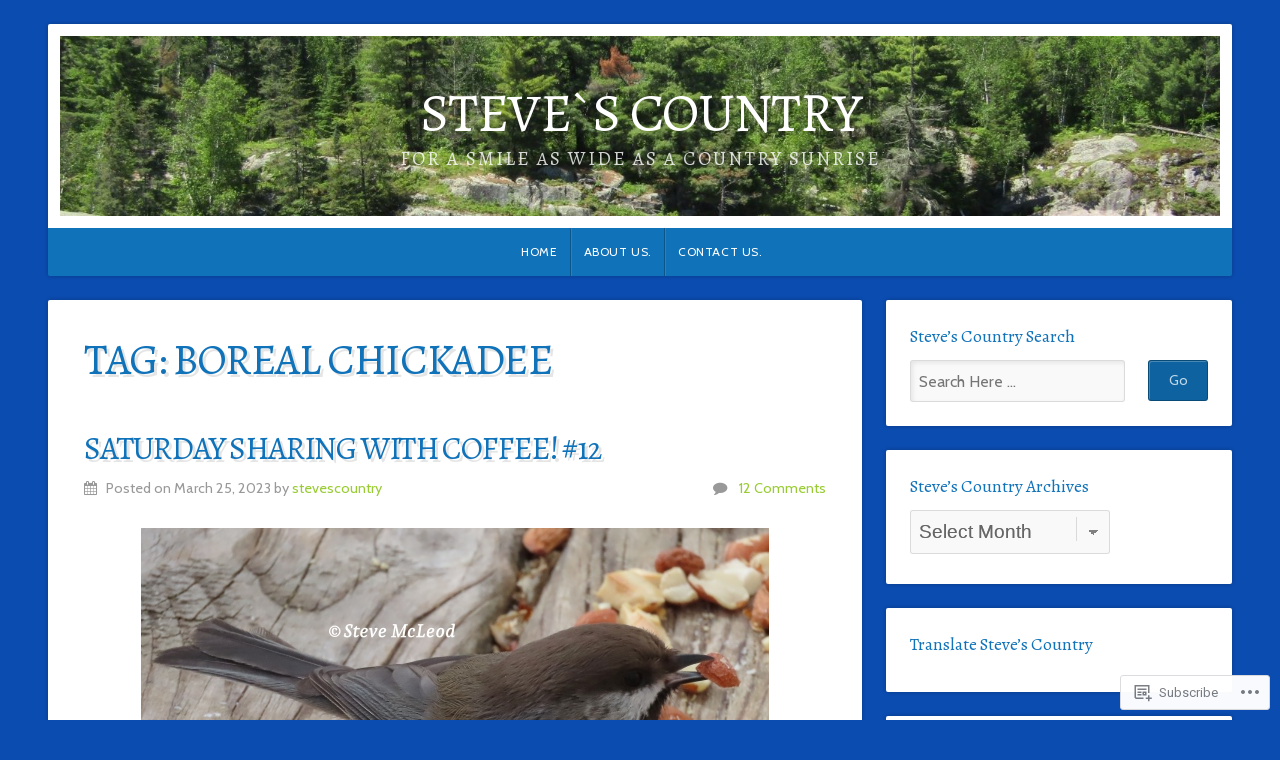

--- FILE ---
content_type: text/html; charset=UTF-8
request_url: https://stevescountry.com/tag/boreal-chickadee/
body_size: 24960
content:
<!DOCTYPE html>

<html class="no-js" lang="en">

<head>

<meta charset="UTF-8">

<meta name="viewport" content="width=device-width, initial-scale=1">

<link rel="profile" href="http://gmpg.org/xfn/11">
<link rel="pingback" href="https://stevescountry.com/xmlrpc.php">

<title>Boreal Chickadee &#8211; Steve`s Country </title>
<script type="text/javascript">
  WebFontConfig = {"google":{"families":["Cabin:r,i,b,bi:latin,latin-ext","Alegreya:r:latin,latin-ext"]},"api_url":"https:\/\/fonts-api.wp.com\/css"};
  (function() {
    var wf = document.createElement('script');
    wf.src = '/wp-content/plugins/custom-fonts/js/webfont.js';
    wf.type = 'text/javascript';
    wf.async = 'true';
    var s = document.getElementsByTagName('script')[0];
    s.parentNode.insertBefore(wf, s);
	})();
</script><style id="jetpack-custom-fonts-css">.wf-active body{font-family:"Cabin",sans-serif}.wf-active blockquote{font-family:"Cabin",sans-serif}.wf-active #navigation{font-family:"Cabin",sans-serif}.wf-active .pagination{font-family:"Cabin",sans-serif}.wf-active #searchform #s, .wf-active #searchform .search-field{font-family:"Cabin",sans-serif}.wf-active #searchsubmit{font-family:"Cabin",sans-serif}.wf-active #author, .wf-active #email, .wf-active #url{font-family:"Cabin",sans-serif}.wf-active #comment{font-family:"Cabin",sans-serif}.wf-active table{font-family:"Cabin",sans-serif}.wf-active form input[type="email"], .wf-active form input[type="number"], .wf-active form input[type="password"], .wf-active form input[type="tel"], .wf-active form input[type="text"], .wf-active form input[type="url"], .wf-active form textarea{font-family:"Cabin",sans-serif}.wf-active form select{font-family:"Cabin",sans-serif}.wf-active h1, .wf-active h2, .wf-active h3, .wf-active h4, .wf-active h5, .wf-active h6{font-family:"Alegreya",serif;font-weight:400;font-style:normal}.wf-active h1{font-style:normal;font-weight:400}.wf-active h2{font-style:normal;font-weight:400}.wf-active h3{font-style:normal;font-weight:400}.wf-active h4{font-style:normal;font-weight:400}.wf-active h5{font-style:normal;font-weight:400}.wf-active h6{font-style:normal;font-weight:400}.wf-active .headline{font-weight:400;font-style:normal}.wf-active .headline.small{font-style:normal;font-weight:400}.wf-active .title{font-weight:400;font-style:normal}.wf-active #header .site-title{font-family:"Alegreya",serif;font-weight:400;font-style:normal}.wf-active #header .site-description{font-family:"Alegreya",serif;font-weight:400;font-style:normal}.wf-active .home-news .title{font-style:normal;font-weight:400}.wf-active #comments-title{font-style:normal;font-weight:400}</style>
<meta name='robots' content='max-image-preview:large' />

<!-- Async WordPress.com Remote Login -->
<script id="wpcom_remote_login_js">
var wpcom_remote_login_extra_auth = '';
function wpcom_remote_login_remove_dom_node_id( element_id ) {
	var dom_node = document.getElementById( element_id );
	if ( dom_node ) { dom_node.parentNode.removeChild( dom_node ); }
}
function wpcom_remote_login_remove_dom_node_classes( class_name ) {
	var dom_nodes = document.querySelectorAll( '.' + class_name );
	for ( var i = 0; i < dom_nodes.length; i++ ) {
		dom_nodes[ i ].parentNode.removeChild( dom_nodes[ i ] );
	}
}
function wpcom_remote_login_final_cleanup() {
	wpcom_remote_login_remove_dom_node_classes( "wpcom_remote_login_msg" );
	wpcom_remote_login_remove_dom_node_id( "wpcom_remote_login_key" );
	wpcom_remote_login_remove_dom_node_id( "wpcom_remote_login_validate" );
	wpcom_remote_login_remove_dom_node_id( "wpcom_remote_login_js" );
	wpcom_remote_login_remove_dom_node_id( "wpcom_request_access_iframe" );
	wpcom_remote_login_remove_dom_node_id( "wpcom_request_access_styles" );
}

// Watch for messages back from the remote login
window.addEventListener( "message", function( e ) {
	if ( e.origin === "https://r-login.wordpress.com" ) {
		var data = {};
		try {
			data = JSON.parse( e.data );
		} catch( e ) {
			wpcom_remote_login_final_cleanup();
			return;
		}

		if ( data.msg === 'LOGIN' ) {
			// Clean up the login check iframe
			wpcom_remote_login_remove_dom_node_id( "wpcom_remote_login_key" );

			var id_regex = new RegExp( /^[0-9]+$/ );
			var token_regex = new RegExp( /^.*|.*|.*$/ );
			if (
				token_regex.test( data.token )
				&& id_regex.test( data.wpcomid )
			) {
				// We have everything we need to ask for a login
				var script = document.createElement( "script" );
				script.setAttribute( "id", "wpcom_remote_login_validate" );
				script.src = '/remote-login.php?wpcom_remote_login=validate'
					+ '&wpcomid=' + data.wpcomid
					+ '&token=' + encodeURIComponent( data.token )
					+ '&host=' + window.location.protocol
					+ '//' + window.location.hostname
					+ '&postid=38866'
					+ '&is_singular=';
				document.body.appendChild( script );
			}

			return;
		}

		// Safari ITP, not logged in, so redirect
		if ( data.msg === 'LOGIN-REDIRECT' ) {
			window.location = 'https://wordpress.com/log-in?redirect_to=' + window.location.href;
			return;
		}

		// Safari ITP, storage access failed, remove the request
		if ( data.msg === 'LOGIN-REMOVE' ) {
			var css_zap = 'html { -webkit-transition: margin-top 1s; transition: margin-top 1s; } /* 9001 */ html { margin-top: 0 !important; } * html body { margin-top: 0 !important; } @media screen and ( max-width: 782px ) { html { margin-top: 0 !important; } * html body { margin-top: 0 !important; } }';
			var style_zap = document.createElement( 'style' );
			style_zap.type = 'text/css';
			style_zap.appendChild( document.createTextNode( css_zap ) );
			document.body.appendChild( style_zap );

			var e = document.getElementById( 'wpcom_request_access_iframe' );
			e.parentNode.removeChild( e );

			document.cookie = 'wordpress_com_login_access=denied; path=/; max-age=31536000';

			return;
		}

		// Safari ITP
		if ( data.msg === 'REQUEST_ACCESS' ) {
			console.log( 'request access: safari' );

			// Check ITP iframe enable/disable knob
			if ( wpcom_remote_login_extra_auth !== 'safari_itp_iframe' ) {
				return;
			}

			// If we are in a "private window" there is no ITP.
			var private_window = false;
			try {
				var opendb = window.openDatabase( null, null, null, null );
			} catch( e ) {
				private_window = true;
			}

			if ( private_window ) {
				console.log( 'private window' );
				return;
			}

			var iframe = document.createElement( 'iframe' );
			iframe.id = 'wpcom_request_access_iframe';
			iframe.setAttribute( 'scrolling', 'no' );
			iframe.setAttribute( 'sandbox', 'allow-storage-access-by-user-activation allow-scripts allow-same-origin allow-top-navigation-by-user-activation' );
			iframe.src = 'https://r-login.wordpress.com/remote-login.php?wpcom_remote_login=request_access&origin=' + encodeURIComponent( data.origin ) + '&wpcomid=' + encodeURIComponent( data.wpcomid );

			var css = 'html { -webkit-transition: margin-top 1s; transition: margin-top 1s; } /* 9001 */ html { margin-top: 46px !important; } * html body { margin-top: 46px !important; } @media screen and ( max-width: 660px ) { html { margin-top: 71px !important; } * html body { margin-top: 71px !important; } #wpcom_request_access_iframe { display: block; height: 71px !important; } } #wpcom_request_access_iframe { border: 0px; height: 46px; position: fixed; top: 0; left: 0; width: 100%; min-width: 100%; z-index: 99999; background: #23282d; } ';

			var style = document.createElement( 'style' );
			style.type = 'text/css';
			style.id = 'wpcom_request_access_styles';
			style.appendChild( document.createTextNode( css ) );
			document.body.appendChild( style );

			document.body.appendChild( iframe );
		}

		if ( data.msg === 'DONE' ) {
			wpcom_remote_login_final_cleanup();
		}
	}
}, false );

// Inject the remote login iframe after the page has had a chance to load
// more critical resources
window.addEventListener( "DOMContentLoaded", function( e ) {
	var iframe = document.createElement( "iframe" );
	iframe.style.display = "none";
	iframe.setAttribute( "scrolling", "no" );
	iframe.setAttribute( "id", "wpcom_remote_login_key" );
	iframe.src = "https://r-login.wordpress.com/remote-login.php"
		+ "?wpcom_remote_login=key"
		+ "&origin=aHR0cHM6Ly9zdGV2ZXNjb3VudHJ5LmNvbQ%3D%3D"
		+ "&wpcomid=131586566"
		+ "&time=" + Math.floor( Date.now() / 1000 );
	document.body.appendChild( iframe );
}, false );
</script>
<link rel='dns-prefetch' href='//s0.wp.com' />
<link rel='dns-prefetch' href='//fonts-api.wp.com' />
<link rel="alternate" type="application/rss+xml" title="Steve`s Country  &raquo; Feed" href="https://stevescountry.com/feed/" />
<link rel="alternate" type="application/rss+xml" title="Steve`s Country  &raquo; Comments Feed" href="https://stevescountry.com/comments/feed/" />
<link rel="alternate" type="application/rss+xml" title="Steve`s Country  &raquo; Boreal Chickadee Tag Feed" href="https://stevescountry.com/tag/boreal-chickadee/feed/" />
	<script type="text/javascript">
		/* <![CDATA[ */
		function addLoadEvent(func) {
			var oldonload = window.onload;
			if (typeof window.onload != 'function') {
				window.onload = func;
			} else {
				window.onload = function () {
					oldonload();
					func();
				}
			}
		}
		/* ]]> */
	</script>
	<link crossorigin='anonymous' rel='stylesheet' id='all-css-0-1' href='/_static/??-eJxtzEkKgDAMQNELWYMzLsSzSK0STdNiWsTbO+HO5YPPh90r7TgYDmCj8hRnZAHC1QgsJvhBr+pRqkUS+M+/8DVIZLBujHQ9kCdkDEaJ3hzR5+Pe9bbLmqrIm7Yuq+UEbtAzbA==&cssminify=yes' type='text/css' media='all' />
<style id='wp-emoji-styles-inline-css'>

	img.wp-smiley, img.emoji {
		display: inline !important;
		border: none !important;
		box-shadow: none !important;
		height: 1em !important;
		width: 1em !important;
		margin: 0 0.07em !important;
		vertical-align: -0.1em !important;
		background: none !important;
		padding: 0 !important;
	}
/*# sourceURL=wp-emoji-styles-inline-css */
</style>
<link crossorigin='anonymous' rel='stylesheet' id='all-css-2-1' href='/wp-content/plugins/gutenberg-core/v22.2.0/build/styles/block-library/style.css?m=1764855221i&cssminify=yes' type='text/css' media='all' />
<style id='wp-block-library-inline-css'>
.has-text-align-justify {
	text-align:justify;
}
.has-text-align-justify{text-align:justify;}

/*# sourceURL=wp-block-library-inline-css */
</style><style id='wp-block-paragraph-inline-css'>
.is-small-text{font-size:.875em}.is-regular-text{font-size:1em}.is-large-text{font-size:2.25em}.is-larger-text{font-size:3em}.has-drop-cap:not(:focus):first-letter{float:left;font-size:8.4em;font-style:normal;font-weight:100;line-height:.68;margin:.05em .1em 0 0;text-transform:uppercase}body.rtl .has-drop-cap:not(:focus):first-letter{float:none;margin-left:.1em}p.has-drop-cap.has-background{overflow:hidden}:root :where(p.has-background){padding:1.25em 2.375em}:where(p.has-text-color:not(.has-link-color)) a{color:inherit}p.has-text-align-left[style*="writing-mode:vertical-lr"],p.has-text-align-right[style*="writing-mode:vertical-rl"]{rotate:180deg}
/*# sourceURL=/wp-content/plugins/gutenberg-core/v22.2.0/build/styles/block-library/paragraph/style.css */
</style>
<style id='global-styles-inline-css'>
:root{--wp--preset--aspect-ratio--square: 1;--wp--preset--aspect-ratio--4-3: 4/3;--wp--preset--aspect-ratio--3-4: 3/4;--wp--preset--aspect-ratio--3-2: 3/2;--wp--preset--aspect-ratio--2-3: 2/3;--wp--preset--aspect-ratio--16-9: 16/9;--wp--preset--aspect-ratio--9-16: 9/16;--wp--preset--color--black: #000000;--wp--preset--color--cyan-bluish-gray: #abb8c3;--wp--preset--color--white: #ffffff;--wp--preset--color--pale-pink: #f78da7;--wp--preset--color--vivid-red: #cf2e2e;--wp--preset--color--luminous-vivid-orange: #ff6900;--wp--preset--color--luminous-vivid-amber: #fcb900;--wp--preset--color--light-green-cyan: #7bdcb5;--wp--preset--color--vivid-green-cyan: #00d084;--wp--preset--color--pale-cyan-blue: #8ed1fc;--wp--preset--color--vivid-cyan-blue: #0693e3;--wp--preset--color--vivid-purple: #9b51e0;--wp--preset--gradient--vivid-cyan-blue-to-vivid-purple: linear-gradient(135deg,rgb(6,147,227) 0%,rgb(155,81,224) 100%);--wp--preset--gradient--light-green-cyan-to-vivid-green-cyan: linear-gradient(135deg,rgb(122,220,180) 0%,rgb(0,208,130) 100%);--wp--preset--gradient--luminous-vivid-amber-to-luminous-vivid-orange: linear-gradient(135deg,rgb(252,185,0) 0%,rgb(255,105,0) 100%);--wp--preset--gradient--luminous-vivid-orange-to-vivid-red: linear-gradient(135deg,rgb(255,105,0) 0%,rgb(207,46,46) 100%);--wp--preset--gradient--very-light-gray-to-cyan-bluish-gray: linear-gradient(135deg,rgb(238,238,238) 0%,rgb(169,184,195) 100%);--wp--preset--gradient--cool-to-warm-spectrum: linear-gradient(135deg,rgb(74,234,220) 0%,rgb(151,120,209) 20%,rgb(207,42,186) 40%,rgb(238,44,130) 60%,rgb(251,105,98) 80%,rgb(254,248,76) 100%);--wp--preset--gradient--blush-light-purple: linear-gradient(135deg,rgb(255,206,236) 0%,rgb(152,150,240) 100%);--wp--preset--gradient--blush-bordeaux: linear-gradient(135deg,rgb(254,205,165) 0%,rgb(254,45,45) 50%,rgb(107,0,62) 100%);--wp--preset--gradient--luminous-dusk: linear-gradient(135deg,rgb(255,203,112) 0%,rgb(199,81,192) 50%,rgb(65,88,208) 100%);--wp--preset--gradient--pale-ocean: linear-gradient(135deg,rgb(255,245,203) 0%,rgb(182,227,212) 50%,rgb(51,167,181) 100%);--wp--preset--gradient--electric-grass: linear-gradient(135deg,rgb(202,248,128) 0%,rgb(113,206,126) 100%);--wp--preset--gradient--midnight: linear-gradient(135deg,rgb(2,3,129) 0%,rgb(40,116,252) 100%);--wp--preset--font-size--small: 13px;--wp--preset--font-size--medium: 20px;--wp--preset--font-size--large: 36px;--wp--preset--font-size--x-large: 42px;--wp--preset--font-family--albert-sans: 'Albert Sans', sans-serif;--wp--preset--font-family--alegreya: Alegreya, serif;--wp--preset--font-family--arvo: Arvo, serif;--wp--preset--font-family--bodoni-moda: 'Bodoni Moda', serif;--wp--preset--font-family--bricolage-grotesque: 'Bricolage Grotesque', sans-serif;--wp--preset--font-family--cabin: Cabin, sans-serif;--wp--preset--font-family--chivo: Chivo, sans-serif;--wp--preset--font-family--commissioner: Commissioner, sans-serif;--wp--preset--font-family--cormorant: Cormorant, serif;--wp--preset--font-family--courier-prime: 'Courier Prime', monospace;--wp--preset--font-family--crimson-pro: 'Crimson Pro', serif;--wp--preset--font-family--dm-mono: 'DM Mono', monospace;--wp--preset--font-family--dm-sans: 'DM Sans', sans-serif;--wp--preset--font-family--dm-serif-display: 'DM Serif Display', serif;--wp--preset--font-family--domine: Domine, serif;--wp--preset--font-family--eb-garamond: 'EB Garamond', serif;--wp--preset--font-family--epilogue: Epilogue, sans-serif;--wp--preset--font-family--fahkwang: Fahkwang, sans-serif;--wp--preset--font-family--figtree: Figtree, sans-serif;--wp--preset--font-family--fira-sans: 'Fira Sans', sans-serif;--wp--preset--font-family--fjalla-one: 'Fjalla One', sans-serif;--wp--preset--font-family--fraunces: Fraunces, serif;--wp--preset--font-family--gabarito: Gabarito, system-ui;--wp--preset--font-family--ibm-plex-mono: 'IBM Plex Mono', monospace;--wp--preset--font-family--ibm-plex-sans: 'IBM Plex Sans', sans-serif;--wp--preset--font-family--ibarra-real-nova: 'Ibarra Real Nova', serif;--wp--preset--font-family--instrument-serif: 'Instrument Serif', serif;--wp--preset--font-family--inter: Inter, sans-serif;--wp--preset--font-family--josefin-sans: 'Josefin Sans', sans-serif;--wp--preset--font-family--jost: Jost, sans-serif;--wp--preset--font-family--libre-baskerville: 'Libre Baskerville', serif;--wp--preset--font-family--libre-franklin: 'Libre Franklin', sans-serif;--wp--preset--font-family--literata: Literata, serif;--wp--preset--font-family--lora: Lora, serif;--wp--preset--font-family--merriweather: Merriweather, serif;--wp--preset--font-family--montserrat: Montserrat, sans-serif;--wp--preset--font-family--newsreader: Newsreader, serif;--wp--preset--font-family--noto-sans-mono: 'Noto Sans Mono', sans-serif;--wp--preset--font-family--nunito: Nunito, sans-serif;--wp--preset--font-family--open-sans: 'Open Sans', sans-serif;--wp--preset--font-family--overpass: Overpass, sans-serif;--wp--preset--font-family--pt-serif: 'PT Serif', serif;--wp--preset--font-family--petrona: Petrona, serif;--wp--preset--font-family--piazzolla: Piazzolla, serif;--wp--preset--font-family--playfair-display: 'Playfair Display', serif;--wp--preset--font-family--plus-jakarta-sans: 'Plus Jakarta Sans', sans-serif;--wp--preset--font-family--poppins: Poppins, sans-serif;--wp--preset--font-family--raleway: Raleway, sans-serif;--wp--preset--font-family--roboto: Roboto, sans-serif;--wp--preset--font-family--roboto-slab: 'Roboto Slab', serif;--wp--preset--font-family--rubik: Rubik, sans-serif;--wp--preset--font-family--rufina: Rufina, serif;--wp--preset--font-family--sora: Sora, sans-serif;--wp--preset--font-family--source-sans-3: 'Source Sans 3', sans-serif;--wp--preset--font-family--source-serif-4: 'Source Serif 4', serif;--wp--preset--font-family--space-mono: 'Space Mono', monospace;--wp--preset--font-family--syne: Syne, sans-serif;--wp--preset--font-family--texturina: Texturina, serif;--wp--preset--font-family--urbanist: Urbanist, sans-serif;--wp--preset--font-family--work-sans: 'Work Sans', sans-serif;--wp--preset--spacing--20: 0.44rem;--wp--preset--spacing--30: 0.67rem;--wp--preset--spacing--40: 1rem;--wp--preset--spacing--50: 1.5rem;--wp--preset--spacing--60: 2.25rem;--wp--preset--spacing--70: 3.38rem;--wp--preset--spacing--80: 5.06rem;--wp--preset--shadow--natural: 6px 6px 9px rgba(0, 0, 0, 0.2);--wp--preset--shadow--deep: 12px 12px 50px rgba(0, 0, 0, 0.4);--wp--preset--shadow--sharp: 6px 6px 0px rgba(0, 0, 0, 0.2);--wp--preset--shadow--outlined: 6px 6px 0px -3px rgb(255, 255, 255), 6px 6px rgb(0, 0, 0);--wp--preset--shadow--crisp: 6px 6px 0px rgb(0, 0, 0);}:where(.is-layout-flex){gap: 0.5em;}:where(.is-layout-grid){gap: 0.5em;}body .is-layout-flex{display: flex;}.is-layout-flex{flex-wrap: wrap;align-items: center;}.is-layout-flex > :is(*, div){margin: 0;}body .is-layout-grid{display: grid;}.is-layout-grid > :is(*, div){margin: 0;}:where(.wp-block-columns.is-layout-flex){gap: 2em;}:where(.wp-block-columns.is-layout-grid){gap: 2em;}:where(.wp-block-post-template.is-layout-flex){gap: 1.25em;}:where(.wp-block-post-template.is-layout-grid){gap: 1.25em;}.has-black-color{color: var(--wp--preset--color--black) !important;}.has-cyan-bluish-gray-color{color: var(--wp--preset--color--cyan-bluish-gray) !important;}.has-white-color{color: var(--wp--preset--color--white) !important;}.has-pale-pink-color{color: var(--wp--preset--color--pale-pink) !important;}.has-vivid-red-color{color: var(--wp--preset--color--vivid-red) !important;}.has-luminous-vivid-orange-color{color: var(--wp--preset--color--luminous-vivid-orange) !important;}.has-luminous-vivid-amber-color{color: var(--wp--preset--color--luminous-vivid-amber) !important;}.has-light-green-cyan-color{color: var(--wp--preset--color--light-green-cyan) !important;}.has-vivid-green-cyan-color{color: var(--wp--preset--color--vivid-green-cyan) !important;}.has-pale-cyan-blue-color{color: var(--wp--preset--color--pale-cyan-blue) !important;}.has-vivid-cyan-blue-color{color: var(--wp--preset--color--vivid-cyan-blue) !important;}.has-vivid-purple-color{color: var(--wp--preset--color--vivid-purple) !important;}.has-black-background-color{background-color: var(--wp--preset--color--black) !important;}.has-cyan-bluish-gray-background-color{background-color: var(--wp--preset--color--cyan-bluish-gray) !important;}.has-white-background-color{background-color: var(--wp--preset--color--white) !important;}.has-pale-pink-background-color{background-color: var(--wp--preset--color--pale-pink) !important;}.has-vivid-red-background-color{background-color: var(--wp--preset--color--vivid-red) !important;}.has-luminous-vivid-orange-background-color{background-color: var(--wp--preset--color--luminous-vivid-orange) !important;}.has-luminous-vivid-amber-background-color{background-color: var(--wp--preset--color--luminous-vivid-amber) !important;}.has-light-green-cyan-background-color{background-color: var(--wp--preset--color--light-green-cyan) !important;}.has-vivid-green-cyan-background-color{background-color: var(--wp--preset--color--vivid-green-cyan) !important;}.has-pale-cyan-blue-background-color{background-color: var(--wp--preset--color--pale-cyan-blue) !important;}.has-vivid-cyan-blue-background-color{background-color: var(--wp--preset--color--vivid-cyan-blue) !important;}.has-vivid-purple-background-color{background-color: var(--wp--preset--color--vivid-purple) !important;}.has-black-border-color{border-color: var(--wp--preset--color--black) !important;}.has-cyan-bluish-gray-border-color{border-color: var(--wp--preset--color--cyan-bluish-gray) !important;}.has-white-border-color{border-color: var(--wp--preset--color--white) !important;}.has-pale-pink-border-color{border-color: var(--wp--preset--color--pale-pink) !important;}.has-vivid-red-border-color{border-color: var(--wp--preset--color--vivid-red) !important;}.has-luminous-vivid-orange-border-color{border-color: var(--wp--preset--color--luminous-vivid-orange) !important;}.has-luminous-vivid-amber-border-color{border-color: var(--wp--preset--color--luminous-vivid-amber) !important;}.has-light-green-cyan-border-color{border-color: var(--wp--preset--color--light-green-cyan) !important;}.has-vivid-green-cyan-border-color{border-color: var(--wp--preset--color--vivid-green-cyan) !important;}.has-pale-cyan-blue-border-color{border-color: var(--wp--preset--color--pale-cyan-blue) !important;}.has-vivid-cyan-blue-border-color{border-color: var(--wp--preset--color--vivid-cyan-blue) !important;}.has-vivid-purple-border-color{border-color: var(--wp--preset--color--vivid-purple) !important;}.has-vivid-cyan-blue-to-vivid-purple-gradient-background{background: var(--wp--preset--gradient--vivid-cyan-blue-to-vivid-purple) !important;}.has-light-green-cyan-to-vivid-green-cyan-gradient-background{background: var(--wp--preset--gradient--light-green-cyan-to-vivid-green-cyan) !important;}.has-luminous-vivid-amber-to-luminous-vivid-orange-gradient-background{background: var(--wp--preset--gradient--luminous-vivid-amber-to-luminous-vivid-orange) !important;}.has-luminous-vivid-orange-to-vivid-red-gradient-background{background: var(--wp--preset--gradient--luminous-vivid-orange-to-vivid-red) !important;}.has-very-light-gray-to-cyan-bluish-gray-gradient-background{background: var(--wp--preset--gradient--very-light-gray-to-cyan-bluish-gray) !important;}.has-cool-to-warm-spectrum-gradient-background{background: var(--wp--preset--gradient--cool-to-warm-spectrum) !important;}.has-blush-light-purple-gradient-background{background: var(--wp--preset--gradient--blush-light-purple) !important;}.has-blush-bordeaux-gradient-background{background: var(--wp--preset--gradient--blush-bordeaux) !important;}.has-luminous-dusk-gradient-background{background: var(--wp--preset--gradient--luminous-dusk) !important;}.has-pale-ocean-gradient-background{background: var(--wp--preset--gradient--pale-ocean) !important;}.has-electric-grass-gradient-background{background: var(--wp--preset--gradient--electric-grass) !important;}.has-midnight-gradient-background{background: var(--wp--preset--gradient--midnight) !important;}.has-small-font-size{font-size: var(--wp--preset--font-size--small) !important;}.has-medium-font-size{font-size: var(--wp--preset--font-size--medium) !important;}.has-large-font-size{font-size: var(--wp--preset--font-size--large) !important;}.has-x-large-font-size{font-size: var(--wp--preset--font-size--x-large) !important;}.has-albert-sans-font-family{font-family: var(--wp--preset--font-family--albert-sans) !important;}.has-alegreya-font-family{font-family: var(--wp--preset--font-family--alegreya) !important;}.has-arvo-font-family{font-family: var(--wp--preset--font-family--arvo) !important;}.has-bodoni-moda-font-family{font-family: var(--wp--preset--font-family--bodoni-moda) !important;}.has-bricolage-grotesque-font-family{font-family: var(--wp--preset--font-family--bricolage-grotesque) !important;}.has-cabin-font-family{font-family: var(--wp--preset--font-family--cabin) !important;}.has-chivo-font-family{font-family: var(--wp--preset--font-family--chivo) !important;}.has-commissioner-font-family{font-family: var(--wp--preset--font-family--commissioner) !important;}.has-cormorant-font-family{font-family: var(--wp--preset--font-family--cormorant) !important;}.has-courier-prime-font-family{font-family: var(--wp--preset--font-family--courier-prime) !important;}.has-crimson-pro-font-family{font-family: var(--wp--preset--font-family--crimson-pro) !important;}.has-dm-mono-font-family{font-family: var(--wp--preset--font-family--dm-mono) !important;}.has-dm-sans-font-family{font-family: var(--wp--preset--font-family--dm-sans) !important;}.has-dm-serif-display-font-family{font-family: var(--wp--preset--font-family--dm-serif-display) !important;}.has-domine-font-family{font-family: var(--wp--preset--font-family--domine) !important;}.has-eb-garamond-font-family{font-family: var(--wp--preset--font-family--eb-garamond) !important;}.has-epilogue-font-family{font-family: var(--wp--preset--font-family--epilogue) !important;}.has-fahkwang-font-family{font-family: var(--wp--preset--font-family--fahkwang) !important;}.has-figtree-font-family{font-family: var(--wp--preset--font-family--figtree) !important;}.has-fira-sans-font-family{font-family: var(--wp--preset--font-family--fira-sans) !important;}.has-fjalla-one-font-family{font-family: var(--wp--preset--font-family--fjalla-one) !important;}.has-fraunces-font-family{font-family: var(--wp--preset--font-family--fraunces) !important;}.has-gabarito-font-family{font-family: var(--wp--preset--font-family--gabarito) !important;}.has-ibm-plex-mono-font-family{font-family: var(--wp--preset--font-family--ibm-plex-mono) !important;}.has-ibm-plex-sans-font-family{font-family: var(--wp--preset--font-family--ibm-plex-sans) !important;}.has-ibarra-real-nova-font-family{font-family: var(--wp--preset--font-family--ibarra-real-nova) !important;}.has-instrument-serif-font-family{font-family: var(--wp--preset--font-family--instrument-serif) !important;}.has-inter-font-family{font-family: var(--wp--preset--font-family--inter) !important;}.has-josefin-sans-font-family{font-family: var(--wp--preset--font-family--josefin-sans) !important;}.has-jost-font-family{font-family: var(--wp--preset--font-family--jost) !important;}.has-libre-baskerville-font-family{font-family: var(--wp--preset--font-family--libre-baskerville) !important;}.has-libre-franklin-font-family{font-family: var(--wp--preset--font-family--libre-franklin) !important;}.has-literata-font-family{font-family: var(--wp--preset--font-family--literata) !important;}.has-lora-font-family{font-family: var(--wp--preset--font-family--lora) !important;}.has-merriweather-font-family{font-family: var(--wp--preset--font-family--merriweather) !important;}.has-montserrat-font-family{font-family: var(--wp--preset--font-family--montserrat) !important;}.has-newsreader-font-family{font-family: var(--wp--preset--font-family--newsreader) !important;}.has-noto-sans-mono-font-family{font-family: var(--wp--preset--font-family--noto-sans-mono) !important;}.has-nunito-font-family{font-family: var(--wp--preset--font-family--nunito) !important;}.has-open-sans-font-family{font-family: var(--wp--preset--font-family--open-sans) !important;}.has-overpass-font-family{font-family: var(--wp--preset--font-family--overpass) !important;}.has-pt-serif-font-family{font-family: var(--wp--preset--font-family--pt-serif) !important;}.has-petrona-font-family{font-family: var(--wp--preset--font-family--petrona) !important;}.has-piazzolla-font-family{font-family: var(--wp--preset--font-family--piazzolla) !important;}.has-playfair-display-font-family{font-family: var(--wp--preset--font-family--playfair-display) !important;}.has-plus-jakarta-sans-font-family{font-family: var(--wp--preset--font-family--plus-jakarta-sans) !important;}.has-poppins-font-family{font-family: var(--wp--preset--font-family--poppins) !important;}.has-raleway-font-family{font-family: var(--wp--preset--font-family--raleway) !important;}.has-roboto-font-family{font-family: var(--wp--preset--font-family--roboto) !important;}.has-roboto-slab-font-family{font-family: var(--wp--preset--font-family--roboto-slab) !important;}.has-rubik-font-family{font-family: var(--wp--preset--font-family--rubik) !important;}.has-rufina-font-family{font-family: var(--wp--preset--font-family--rufina) !important;}.has-sora-font-family{font-family: var(--wp--preset--font-family--sora) !important;}.has-source-sans-3-font-family{font-family: var(--wp--preset--font-family--source-sans-3) !important;}.has-source-serif-4-font-family{font-family: var(--wp--preset--font-family--source-serif-4) !important;}.has-space-mono-font-family{font-family: var(--wp--preset--font-family--space-mono) !important;}.has-syne-font-family{font-family: var(--wp--preset--font-family--syne) !important;}.has-texturina-font-family{font-family: var(--wp--preset--font-family--texturina) !important;}.has-urbanist-font-family{font-family: var(--wp--preset--font-family--urbanist) !important;}.has-work-sans-font-family{font-family: var(--wp--preset--font-family--work-sans) !important;}
/*# sourceURL=global-styles-inline-css */
</style>

<style id='classic-theme-styles-inline-css'>
/*! This file is auto-generated */
.wp-block-button__link{color:#fff;background-color:#32373c;border-radius:9999px;box-shadow:none;text-decoration:none;padding:calc(.667em + 2px) calc(1.333em + 2px);font-size:1.125em}.wp-block-file__button{background:#32373c;color:#fff;text-decoration:none}
/*# sourceURL=/wp-includes/css/classic-themes.min.css */
</style>
<link crossorigin='anonymous' rel='stylesheet' id='all-css-4-1' href='/_static/??-eJyVzksOAiEMgOELWZoZjY4L41mAqYpSIJRx4u3FR9TER+Kmi+b/muKYwMZQKBRMfti6IGij8dEeBFvVdKoBcZw8QaajmmHvpDwKkHLypKzIBF8O8QDPW5nqnpMul4Kpd5o8cc1+sTFVA8akTCJQJ7uBoewqlDd3W+O9wqDLkLXHz799iWt2A8DRuP/cpiagR5LIV7fmVTPvmm7atsvF/gymiIPT&cssminify=yes' type='text/css' media='all' />
<link rel='stylesheet' id='natural-fonts-css' href='https://fonts-api.wp.com/css?family=Montserrat%3A400%2C700%7CRoboto%3A400%2C300italic%2C300%2C500%2C400italic%2C500italic%2C700%2C700italic%7CMerriweather%3A400%2C700%2C300%2C900%7CRoboto+Slab%3A400%2C700%2C300%2C100&#038;subset=latin%2Clatin-ext' media='all' />
<link crossorigin='anonymous' rel='stylesheet' id='all-css-6-1' href='/_static/??-eJzTLy/QTc7PK0nNK9HPLdUtyClNz8wr1i9KTcrJTwcy0/WTi5G5ekCujj52Temp+bo5+cmJJZn5eSgc3bScxMwikFb7XFtDE1NLExMLc0OTLACohS2q&cssminify=yes' type='text/css' media='all' />
<link crossorigin='anonymous' rel='stylesheet' id='print-css-7-1' href='/wp-content/mu-plugins/global-print/global-print.css?m=1465851035i&cssminify=yes' type='text/css' media='print' />
<style id='jetpack-global-styles-frontend-style-inline-css'>
:root { --font-headings: unset; --font-base: unset; --font-headings-default: -apple-system,BlinkMacSystemFont,"Segoe UI",Roboto,Oxygen-Sans,Ubuntu,Cantarell,"Helvetica Neue",sans-serif; --font-base-default: -apple-system,BlinkMacSystemFont,"Segoe UI",Roboto,Oxygen-Sans,Ubuntu,Cantarell,"Helvetica Neue",sans-serif;}
/*# sourceURL=jetpack-global-styles-frontend-style-inline-css */
</style>
<link crossorigin='anonymous' rel='stylesheet' id='all-css-10-1' href='/_static/??-eJyNjcsKAjEMRX/IGtQZBxfip0hMS9sxTYppGfx7H7gRN+7ugcs5sFRHKi1Ig9Jd5R6zGMyhVaTrh8G6QFHfORhYwlvw6P39PbPENZmt4G/ROQuBKWVkxxrVvuBH1lIoz2waILJekF+HUzlupnG3nQ77YZwfuRJIaQ==&cssminify=yes' type='text/css' media='all' />
<script type="text/javascript" id="wpcom-actionbar-placeholder-js-extra">
/* <![CDATA[ */
var actionbardata = {"siteID":"131586566","postID":"0","siteURL":"https://stevescountry.com","xhrURL":"https://stevescountry.com/wp-admin/admin-ajax.php","nonce":"9977ddb814","isLoggedIn":"","statusMessage":"","subsEmailDefault":"instantly","proxyScriptUrl":"https://s0.wp.com/wp-content/js/wpcom-proxy-request.js?m=1513050504i&amp;ver=20211021","i18n":{"followedText":"New posts from this site will now appear in your \u003Ca href=\"https://wordpress.com/reader\"\u003EReader\u003C/a\u003E","foldBar":"Collapse this bar","unfoldBar":"Expand this bar","shortLinkCopied":"Shortlink copied to clipboard."}};
//# sourceURL=wpcom-actionbar-placeholder-js-extra
/* ]]> */
</script>
<script type="text/javascript" id="jetpack-mu-wpcom-settings-js-before">
/* <![CDATA[ */
var JETPACK_MU_WPCOM_SETTINGS = {"assetsUrl":"https://s0.wp.com/wp-content/mu-plugins/jetpack-mu-wpcom-plugin/sun/jetpack_vendor/automattic/jetpack-mu-wpcom/src/build/"};
//# sourceURL=jetpack-mu-wpcom-settings-js-before
/* ]]> */
</script>
<script crossorigin='anonymous' type='text/javascript'  src='/_static/??-eJyNj0sOwjAMRC9EmgLit0CsOUZUDHUUJ8F2gN6eFBWJHV15Me/NyPaZTZeiQlTrxXJQkzm9hsbLwtYMYxfKBWQM/b0AD9NpCONfyBDe2Cn8wt817YGqkhkIC9notLALY0WfHsDnDzVfkpKBryj9fGV6BCVpylC9Ex2Xu1W7Wbfb/cG/AXP2af0='></script>
<script type="text/javascript" id="rlt-proxy-js-after">
/* <![CDATA[ */
	rltInitialize( {"token":null,"iframeOrigins":["https:\/\/widgets.wp.com"]} );
//# sourceURL=rlt-proxy-js-after
/* ]]> */
</script>
<link rel="EditURI" type="application/rsd+xml" title="RSD" href="https://stevescountry.wordpress.com/xmlrpc.php?rsd" />
<meta name="generator" content="WordPress.com" />

<!-- Jetpack Open Graph Tags -->
<meta property="og:type" content="website" />
<meta property="og:title" content="Boreal Chickadee &#8211; Steve`s Country " />
<meta property="og:url" content="https://stevescountry.com/tag/boreal-chickadee/" />
<meta property="og:site_name" content="Steve`s Country " />
<meta property="og:image" content="https://stevescountry.com/wp-content/uploads/2023/11/cropped-img_0053.jpg?w=200" />
<meta property="og:image:width" content="200" />
<meta property="og:image:height" content="200" />
<meta property="og:image:alt" content="" />
<meta property="og:locale" content="en_US" />

<!-- End Jetpack Open Graph Tags -->
<link rel="search" type="application/opensearchdescription+xml" href="https://stevescountry.com/osd.xml" title="Steve`s Country " />
<link rel="search" type="application/opensearchdescription+xml" href="https://s1.wp.com/opensearch.xml" title="WordPress.com" />
<meta name="theme-color" content="#0b4cb0" />
<meta name="description" content="Posts about Boreal Chickadee written by stevescountry" />
<style type="text/css" id="custom-background-css">
body.custom-background { background-color: #0b4cb0; }
</style>
	<style type="text/css" id="custom-colors-css">	.menu a {
		border-right: 1px solid rgba(0, 0, 0, 0.25);
		text-shadow: none;
	}
	.menu li li a {
		border-top: 1px solid rgba(0, 0, 0, 0.25);
	}
	.menu a:focus, .menu a:hover, .menu a:active {
		background: rgba(0, 0, 0, 0.25);
	}
	.menu li.sfHover:hover {
		background: rgba(0, 0, 0, 0.25);
	}
}
#navigation .menu li.sfHover:hover a,
			#navigation .menu li.sfHover:hover a:hover { color: #ffffff;}
.menu li li a,
			.menu li li a:link { color: #FFFFFF;}
#navigation .menu li.sfHover .sub-menu li a { color: #FFFFFF;}
#navigation .menu li .current_page_item a,
			#navigation .menu li .current_page_item a:hover,
			#navigation .menu li .current-menu-item a,
			#navigation .menu li .current-menu-item a:hover,
			#navigation .menu li .current-cat a,
			#navigation .menu li .current-cat a:hover { color: #ffffff;}
#navigation .menu li.current-menu-ancestor a,
			#navigation .menu li.current_page_ancestor a,
			#navigation .menu .current_page_item ul li a:hover,
			#navigation .menu .current-menu-item ul li a:hover,
			#navigation .menu .current-menu-ancestor ul li a:hover,
			#navigation .menu .current_page_ancestor ul li a:hover,
			#navigation .menu .current-menu-ancestor ul .current_page_item a,
			#navigation .menu .current_page_ancestor ul .current-menu-item a,
			#navigation .menu .current-cat ul li a:hover { color: #FFFFFF;}
a.button { color: #FFFFFF;}
a.button:hover, .reply a:hover, #searchsubmit:hover, #prevLink a:hover, #nextLink a:hover, .more-link:hover, #submit:hover, #comments #respond input#submit:hover, .container .gform_wrapper input.button:hover { color: #FFFFFF;}
.sf-arrows .sf-with-ul:after { border-top-color: #FFFFFF;}
#navigation .menu a { color: #FFFFFF;}
a.button, .reply a, #searchsubmit, #prevLink a, #nextLink a, .more-link, #submit, #comments #respond input#submit, .container .gform_wrapper input.button { border-color: #000000;}
a.button, .reply a, #searchsubmit, #prevLink a, #nextLink a, .more-link, #submit, #comments #respond input#submit, .container .gform_wrapper input.button { border-color: rgba( 0, 0, 0, 0.25 );}
body { background-color: #0b4cb0;}
#comments #respond input#submit:hover,
			#navigation,
			#nextLink a:hover,
			#prevLink a:hover,
			#searchsubmit:hover,
			#submit:hover,
			.container .gform_wrapper input.button:hover,
			.menu ul.children,
			.menu ul.sub-menu,
			.more-link:hover,
			.reply a:hover,
			a.button:hover { background-color: #1072b9;}
a.button,
			.reply a,
			#searchsubmit,
			#prevLink a,
			#nextLink a,
			.more-link,
			#submit,
			#comments #respond input#submit,
			.container .gform_wrapper input.button { background-color: #0D629F;}
h1, h2, h3, h4, h5, h6 { color: #1072B9;}
h1 a, h2 a, h3 a, h4 a, h5 a, h6 a, h1 a:link, h2 a:link, h3 a:link, h4 a:link, h5 a:link, h6 a:link, h1 a:visited, h2 a:visited, h3 a:visited, h4 a:visited, h5 a:visited, h6 a:visited { color: #1072B9;}
#header .site-description { color: #ABD4F1;}
.natural-header-inactive #header .site-title a { color: #9AD9ED;}
a, .widget ul.menu li a { color: #0F7698;}
a:focus, a:hover, a:active { color: #147FA3;}
h1 a:hover, h2 a:hover, h3 a:hover, h4 a:hover, h5 a:hover, h6 a:hover, h1 a:focus, h2 a:focus, h3 a:focus, h4 a:focus, h5 a:focus, h6 a:focus, h1 a:active, h2 a:active, h3 a:active, h4 a:active, h5 a:active, h6 a:active { color: #147FA3;}
.flex-control-nav li a.flex-active,
			.flex-control-nav li.flex-active a { border-top-color: #1792bb;}
</style>
<link rel="icon" href="https://stevescountry.com/wp-content/uploads/2023/11/cropped-img_0053.jpg?w=32" sizes="32x32" />
<link rel="icon" href="https://stevescountry.com/wp-content/uploads/2023/11/cropped-img_0053.jpg?w=192" sizes="192x192" />
<link rel="apple-touch-icon" href="https://stevescountry.com/wp-content/uploads/2023/11/cropped-img_0053.jpg?w=180" />
<meta name="msapplication-TileImage" content="https://stevescountry.com/wp-content/uploads/2023/11/cropped-img_0053.jpg?w=270" />

<link crossorigin='anonymous' rel='stylesheet' id='all-css-0-3' href='/_static/??-eJydzMsKwjAQheEXMh3qBXUhPoqkk6FMO7mQSSi+vRFUcCPU5X84fLAkgzEUCgV8NUnqyEFhopIszq8GrQFuHBCGyuJaDoqZU+HYvl/VeQ4dqm5gJSwR52YtnCivBHx0VUgBbY5VST6f9/CnV1jImdGKUL7/qqd/9Zf+eNidT/2+304PjvSB1Q==&cssminify=yes' type='text/css' media='all' />
</head>

<body class="archive tag tag-boreal-chickadee tag-5425743 custom-background wp-theme-premiumnatural customizer-styles-applied natural-header-active natural-sidebar-active natural-shop-sidebar-inactive natural-relative-text natural-logo-center natural-header-text jetpack-reblog-enabled custom-colors">

<!-- BEGIN #wrap -->
<div id="wrap">

	<!-- BEGIN .container -->
	<div class="container clearfix">

		<!-- BEGIN #header -->
		<div id="header" class="radius-full">

			<!-- BEGIN .row -->
			<div class="row">

				
					<div id="custom-header" class="radius-top">

						<div class="header-img background-cover"
													 style="background-image: url(https://stevescountry.com/wp-content/uploads/2021/01/cropped-img_5823.jpg);">

							
<div id="masthead">

	
	
		<div id="site-info">

			
			<h4 class="site-title">
				<a href="https://stevescountry.com/" rel="home">Steve`s Country </a>
			</h4>

			<p class="site-description">
				For a smile as wide as a country sunrise			</p>

		
		</div>

	
</div>

						</div>

					</div>

				
			<!-- END .row -->
			</div>

			<!-- BEGIN .row -->
			<div class="row">

				<!-- BEGIN #navigation -->
				<nav id="navigation" class="navigation-main
									radius-bottom
					" role="navigation">

					<p class="menu-toggle"><span>Menu</span></p>

					<div class="menu-container"><ul id="menu-primary" class="menu"><li id="menu-item-8" class="menu-item menu-item-type-custom menu-item-object-custom menu-item-8"><a href="/">Home</a></li>
<li id="menu-item-9" class="menu-item menu-item-type-post_type menu-item-object-page menu-item-9"><a href="https://stevescountry.com/about-us/">About Us.</a></li>
<li id="menu-item-10" class="menu-item menu-item-type-post_type menu-item-object-page menu-item-10"><a href="https://stevescountry.com/contact-steves-country/">Contact Us.</a></li>
</ul></div>
					
				<!-- END #navigation -->
				</nav>

			<!-- END .row -->
			</div>

		<!-- END #header -->
		</div>

<!-- BEGIN .post class -->
<div class="archive-posts">

	<!-- BEGIN .row -->
	<div class="row">

		
			<!-- BEGIN .eleven columns -->
			<div class="eleven columns">

				<!-- BEGIN .postarea -->
				<div id="infinite-container" class="postarea clearfix">

					<h1 class="headline">Tag: <span>Boreal Chickadee</span></h1>					
					

<!-- BEGIN .post class -->
<div class="post-38866 post type-post status-publish format-standard has-post-thumbnail hentry category-beauty category-birds category-chipmunks category-country-pleasures category-fun category-happiness category-peaceful category-photos category-positive category-spring category-uncategorized tag-beautiful tag-birds tag-boreal-chickadee tag-chipmunks tag-country-pleasures tag-enjoyment tag-fun tag-happy tag-photos tag-positive tag-saturday tag-solitude archive-holder" id="post-38866">

	<h2 class="headline small"><a href="https://stevescountry.com/2023/03/25/saturday-sharing-with-coffee-12/" rel="bookmark">Saturday Sharing With Coffee!&nbsp;#12</a></h2>

			<div class="post-author">

		<p class="align-left">

			
			<span class="organic-meta-post-date"><i class="fa fa-calendar"></i>Posted on March 25, 2023 </span>
			<span class="organic-meta-post-author">by <a href="https://stevescountry.com/author/stevescountry/" title="Posts by stevescountry" rel="author">stevescountry</a></span>

		</p>

		<p class="align-right">
			<i class="fa fa-comment"></i>
			<a href="https://stevescountry.com/2023/03/25/saturday-sharing-with-coffee-12/#comments">
				12 Comments			</a>
		</p>

	</div>

			<a class="feature-img" href="https://stevescountry.com/2023/03/25/saturday-sharing-with-coffee-12/" rel="bookmark" title="Permalink to Saturday Sharing With Coffee!&nbsp;#12"><img width="628" height="469" src="https://stevescountry.com/wp-content/uploads/2023/03/img_9437.jpg?w=628&amp;h=469&amp;crop=1" class="attachment-featured-large size-featured-large wp-post-image" alt="" decoding="async" srcset="https://stevescountry.com/wp-content/uploads/2023/03/img_9437.jpg 628w, https://stevescountry.com/wp-content/uploads/2023/03/img_9437.jpg?w=150&amp;h=112&amp;crop=1 150w, https://stevescountry.com/wp-content/uploads/2023/03/img_9437.jpg?w=300&amp;h=224&amp;crop=1 300w" sizes="(max-width: 628px) 100vw, 628px" data-attachment-id="38881" data-permalink="https://stevescountry.com/2023/03/25/saturday-sharing-with-coffee-12/img_9437/" data-orig-file="https://stevescountry.com/wp-content/uploads/2023/03/img_9437.jpg" data-orig-size="628,469" data-comments-opened="1" data-image-meta="{&quot;aperture&quot;:&quot;5.6&quot;,&quot;credit&quot;:&quot;&quot;,&quot;camera&quot;:&quot;Canon PowerShot SX70 HS&quot;,&quot;caption&quot;:&quot;&quot;,&quot;created_timestamp&quot;:&quot;1677726811&quot;,&quot;copyright&quot;:&quot;&quot;,&quot;focal_length&quot;:&quot;88.68&quot;,&quot;iso&quot;:&quot;250&quot;,&quot;shutter_speed&quot;:&quot;0.001&quot;,&quot;title&quot;:&quot;&quot;,&quot;orientation&quot;:&quot;0&quot;}" data-image-title="IMG_9437" data-image-description="" data-image-caption="" data-medium-file="https://stevescountry.com/wp-content/uploads/2023/03/img_9437.jpg?w=300" data-large-file="https://stevescountry.com/wp-content/uploads/2023/03/img_9437.jpg?w=628" /></a>
	
		<p>Good morning and Happy Saturday everyone! Another weekend has arrived and that means&#8230;another weekend has arrived! For me it does not really matter. But for some people it does matter, it means the work week has ended and they now have the weekend to&hellip; <a href="https://stevescountry.com/2023/03/25/saturday-sharing-with-coffee-12/" class="more-link">Continue Reading<span class="screen-reader-text"> &#8220;Saturday Sharing With Coffee!&nbsp;#12&#8221;</span></a></p>

		
			<!-- BEGIN .entry-flair -->
			<div class="entry-flair">
					<div class="sharedaddy sd-sharing-enabled"><div class="robots-nocontent sd-block sd-social sd-social-icon sd-sharing"><h3 class="sd-title">Please feel free to share:</h3><div class="sd-content"><ul><li class="share-twitter"><a rel="nofollow noopener noreferrer"
				data-shared="sharing-twitter-38866"
				class="share-twitter sd-button share-icon no-text"
				href="https://stevescountry.com/2023/03/25/saturday-sharing-with-coffee-12/?share=twitter"
				target="_blank"
				aria-labelledby="sharing-twitter-38866"
				>
				<span id="sharing-twitter-38866" hidden>Click to share on X (Opens in new window)</span>
				<span>X</span>
			</a></li><li class="share-facebook"><a rel="nofollow noopener noreferrer"
				data-shared="sharing-facebook-38866"
				class="share-facebook sd-button share-icon no-text"
				href="https://stevescountry.com/2023/03/25/saturday-sharing-with-coffee-12/?share=facebook"
				target="_blank"
				aria-labelledby="sharing-facebook-38866"
				>
				<span id="sharing-facebook-38866" hidden>Click to share on Facebook (Opens in new window)</span>
				<span>Facebook</span>
			</a></li><li class="share-linkedin"><a rel="nofollow noopener noreferrer"
				data-shared="sharing-linkedin-38866"
				class="share-linkedin sd-button share-icon no-text"
				href="https://stevescountry.com/2023/03/25/saturday-sharing-with-coffee-12/?share=linkedin"
				target="_blank"
				aria-labelledby="sharing-linkedin-38866"
				>
				<span id="sharing-linkedin-38866" hidden>Click to share on LinkedIn (Opens in new window)</span>
				<span>LinkedIn</span>
			</a></li><li class="share-reddit"><a rel="nofollow noopener noreferrer"
				data-shared="sharing-reddit-38866"
				class="share-reddit sd-button share-icon no-text"
				href="https://stevescountry.com/2023/03/25/saturday-sharing-with-coffee-12/?share=reddit"
				target="_blank"
				aria-labelledby="sharing-reddit-38866"
				>
				<span id="sharing-reddit-38866" hidden>Click to share on Reddit (Opens in new window)</span>
				<span>Reddit</span>
			</a></li><li class="share-tumblr"><a rel="nofollow noopener noreferrer"
				data-shared="sharing-tumblr-38866"
				class="share-tumblr sd-button share-icon no-text"
				href="https://stevescountry.com/2023/03/25/saturday-sharing-with-coffee-12/?share=tumblr"
				target="_blank"
				aria-labelledby="sharing-tumblr-38866"
				>
				<span id="sharing-tumblr-38866" hidden>Click to share on Tumblr (Opens in new window)</span>
				<span>Tumblr</span>
			</a></li><li class="share-pinterest"><a rel="nofollow noopener noreferrer"
				data-shared="sharing-pinterest-38866"
				class="share-pinterest sd-button share-icon no-text"
				href="https://stevescountry.com/2023/03/25/saturday-sharing-with-coffee-12/?share=pinterest"
				target="_blank"
				aria-labelledby="sharing-pinterest-38866"
				>
				<span id="sharing-pinterest-38866" hidden>Click to share on Pinterest (Opens in new window)</span>
				<span>Pinterest</span>
			</a></li><li class="share-jetpack-whatsapp"><a rel="nofollow noopener noreferrer"
				data-shared="sharing-whatsapp-38866"
				class="share-jetpack-whatsapp sd-button share-icon no-text"
				href="https://stevescountry.com/2023/03/25/saturday-sharing-with-coffee-12/?share=jetpack-whatsapp"
				target="_blank"
				aria-labelledby="sharing-whatsapp-38866"
				>
				<span id="sharing-whatsapp-38866" hidden>Click to share on WhatsApp (Opens in new window)</span>
				<span>WhatsApp</span>
			</a></li><li class="share-pocket"><a rel="nofollow noopener noreferrer"
				data-shared="sharing-pocket-38866"
				class="share-pocket sd-button share-icon no-text"
				href="https://stevescountry.com/2023/03/25/saturday-sharing-with-coffee-12/?share=pocket"
				target="_blank"
				aria-labelledby="sharing-pocket-38866"
				>
				<span id="sharing-pocket-38866" hidden>Click to share on Pocket (Opens in new window)</span>
				<span>Pocket</span>
			</a></li><li class="share-x"><a rel="nofollow noopener noreferrer"
				data-shared="sharing-x-38866"
				class="share-x sd-button share-icon no-text"
				href="https://stevescountry.com/2023/03/25/saturday-sharing-with-coffee-12/?share=x"
				target="_blank"
				aria-labelledby="sharing-x-38866"
				>
				<span id="sharing-x-38866" hidden>Click to share on X (Opens in new window)</span>
				<span>X</span>
			</a></li><li class="share-end"></li></ul></div></div></div><div class='sharedaddy sd-block sd-like jetpack-likes-widget-wrapper jetpack-likes-widget-unloaded' id='like-post-wrapper-131586566-38866-6965be681d405' data-src='//widgets.wp.com/likes/index.html?ver=20260113#blog_id=131586566&amp;post_id=38866&amp;origin=stevescountry.wordpress.com&amp;obj_id=131586566-38866-6965be681d405&amp;domain=stevescountry.com' data-name='like-post-frame-131586566-38866-6965be681d405' data-title='Like or Reblog'><div class='likes-widget-placeholder post-likes-widget-placeholder' style='height: 55px;'><span class='button'><span>Like</span></span> <span class='loading'>Loading...</span></div><span class='sd-text-color'></span><a class='sd-link-color'></a></div>			<!-- END .entry-flair -->
			</div>

		
		
	<!-- BEGIN .post-meta -->
	<div class="post-meta radius-full">

		<p>
			<i class="fa fa-reorder"></i>Category: <a href="https://stevescountry.com/category/beauty/" rel="category tag">Beauty</a>, <a href="https://stevescountry.com/category/birds/" rel="category tag">Birds</a>, <a href="https://stevescountry.com/category/chipmunks/" rel="category tag">Chipmunks</a>, <a href="https://stevescountry.com/category/country-pleasures/" rel="category tag">Country Pleasures</a>, <a href="https://stevescountry.com/category/fun/" rel="category tag">Fun</a>, <a href="https://stevescountry.com/category/happiness/" rel="category tag">Happiness</a>, <a href="https://stevescountry.com/category/peaceful/" rel="category tag">Peaceful</a>, <a href="https://stevescountry.com/category/photos/" rel="category tag">Photos</a>, <a href="https://stevescountry.com/category/positive/" rel="category tag">Positive</a>, <a href="https://stevescountry.com/category/spring/" rel="category tag">Spring</a>, <a href="https://stevescountry.com/category/uncategorized/" rel="category tag">Uncategorized</a><i class="fa fa-tags"></i>Tags: <a href="https://stevescountry.com/tag/beautiful/" rel="tag">Beautiful</a>, <a href="https://stevescountry.com/tag/birds/" rel="tag">Birds</a>, <a href="https://stevescountry.com/tag/boreal-chickadee/" rel="tag">Boreal Chickadee</a>, <a href="https://stevescountry.com/tag/chipmunks/" rel="tag">Chipmunks</a>, <a href="https://stevescountry.com/tag/country-pleasures/" rel="tag">Country Pleasures</a>, <a href="https://stevescountry.com/tag/enjoyment/" rel="tag">Enjoyment</a>, <a href="https://stevescountry.com/tag/fun/" rel="tag">Fun</a>, <a href="https://stevescountry.com/tag/happy/" rel="tag">Happy</a>, <a href="https://stevescountry.com/tag/photos/" rel="tag">Photos</a>, <a href="https://stevescountry.com/tag/positive/" rel="tag">Positive</a>, <a href="https://stevescountry.com/tag/saturday/" rel="tag">Saturday</a>, <a href="https://stevescountry.com/tag/solitude/" rel="tag">Solitude</a>		</p>

	<!-- END .post-meta -->
	</div>

	
<!-- END .post class -->
</div>

	
<!-- BEGIN .post class -->
<div class="post-38710 post type-post status-publish format-standard has-post-thumbnail hentry category-beauty category-birds category-coffee category-cold category-country-pleasures category-fun category-happiness category-little-things category-photos category-positive category-relax category-saturday category-uncategorized tag-beautiful tag-birds tag-boreal-chickadee tag-coffee tag-enjoyment tag-fun tag-happy tag-photos tag-positive tag-saturday tag-solitude archive-holder" id="post-38710">

	<h2 class="headline small"><a href="https://stevescountry.com/2023/03/18/saturday-sharing-with-coffee-11/" rel="bookmark">Saturday Sharing, With Coffee!&nbsp;#11</a></h2>

			<div class="post-author">

		<p class="align-left">

			
			<span class="organic-meta-post-date"><i class="fa fa-calendar"></i>Posted on March 18, 2023 </span>
			<span class="organic-meta-post-author">by <a href="https://stevescountry.com/author/stevescountry/" title="Posts by stevescountry" rel="author">stevescountry</a></span>

		</p>

		<p class="align-right">
			<i class="fa fa-comment"></i>
			<a href="https://stevescountry.com/2023/03/18/saturday-sharing-with-coffee-11/#comments">
				6 Comments			</a>
		</p>

	</div>

			<a class="feature-img" href="https://stevescountry.com/2023/03/18/saturday-sharing-with-coffee-11/" rel="bookmark" title="Permalink to Saturday Sharing, With Coffee!&nbsp;#11"><img width="622" height="467" src="https://stevescountry.com/wp-content/uploads/2023/03/img_0720.jpg?w=622&amp;h=467&amp;crop=1" class="attachment-featured-large size-featured-large wp-post-image" alt="" decoding="async" srcset="https://stevescountry.com/wp-content/uploads/2023/03/img_0720.jpg 622w, https://stevescountry.com/wp-content/uploads/2023/03/img_0720.jpg?w=150&amp;h=113&amp;crop=1 150w, https://stevescountry.com/wp-content/uploads/2023/03/img_0720.jpg?w=300&amp;h=225&amp;crop=1 300w" sizes="(max-width: 622px) 100vw, 622px" data-attachment-id="38722" data-permalink="https://stevescountry.com/2023/03/18/saturday-sharing-with-coffee-11/img_0720/" data-orig-file="https://stevescountry.com/wp-content/uploads/2023/03/img_0720.jpg" data-orig-size="622,467" data-comments-opened="1" data-image-meta="{&quot;aperture&quot;:&quot;5.6&quot;,&quot;credit&quot;:&quot;&quot;,&quot;camera&quot;:&quot;Canon PowerShot SX70 HS&quot;,&quot;caption&quot;:&quot;&quot;,&quot;created_timestamp&quot;:&quot;1678141499&quot;,&quot;copyright&quot;:&quot;&quot;,&quot;focal_length&quot;:&quot;170.61&quot;,&quot;iso&quot;:&quot;160&quot;,&quot;shutter_speed&quot;:&quot;0.0008&quot;,&quot;title&quot;:&quot;&quot;,&quot;orientation&quot;:&quot;0&quot;}" data-image-title="IMG_0720" data-image-description="" data-image-caption="" data-medium-file="https://stevescountry.com/wp-content/uploads/2023/03/img_0720.jpg?w=300" data-large-file="https://stevescountry.com/wp-content/uploads/2023/03/img_0720.jpg?w=622" /></a>
	
		<p>Good morning and Happy Saturday everyone! Grab a cup of coffee and join us for a visit! It is another cold morning, with a temperature of 5F (-15C), and it is still windy, making it feel like -10F (-23C). However, the sun is shining&hellip; <a href="https://stevescountry.com/2023/03/18/saturday-sharing-with-coffee-11/" class="more-link">Continue Reading<span class="screen-reader-text"> &#8220;Saturday Sharing, With Coffee!&nbsp;#11&#8221;</span></a></p>

		
			<!-- BEGIN .entry-flair -->
			<div class="entry-flair">
					<div class="sharedaddy sd-sharing-enabled"><div class="robots-nocontent sd-block sd-social sd-social-icon sd-sharing"><h3 class="sd-title">Please feel free to share:</h3><div class="sd-content"><ul><li class="share-twitter"><a rel="nofollow noopener noreferrer"
				data-shared="sharing-twitter-38710"
				class="share-twitter sd-button share-icon no-text"
				href="https://stevescountry.com/2023/03/18/saturday-sharing-with-coffee-11/?share=twitter"
				target="_blank"
				aria-labelledby="sharing-twitter-38710"
				>
				<span id="sharing-twitter-38710" hidden>Click to share on X (Opens in new window)</span>
				<span>X</span>
			</a></li><li class="share-facebook"><a rel="nofollow noopener noreferrer"
				data-shared="sharing-facebook-38710"
				class="share-facebook sd-button share-icon no-text"
				href="https://stevescountry.com/2023/03/18/saturday-sharing-with-coffee-11/?share=facebook"
				target="_blank"
				aria-labelledby="sharing-facebook-38710"
				>
				<span id="sharing-facebook-38710" hidden>Click to share on Facebook (Opens in new window)</span>
				<span>Facebook</span>
			</a></li><li class="share-linkedin"><a rel="nofollow noopener noreferrer"
				data-shared="sharing-linkedin-38710"
				class="share-linkedin sd-button share-icon no-text"
				href="https://stevescountry.com/2023/03/18/saturday-sharing-with-coffee-11/?share=linkedin"
				target="_blank"
				aria-labelledby="sharing-linkedin-38710"
				>
				<span id="sharing-linkedin-38710" hidden>Click to share on LinkedIn (Opens in new window)</span>
				<span>LinkedIn</span>
			</a></li><li class="share-reddit"><a rel="nofollow noopener noreferrer"
				data-shared="sharing-reddit-38710"
				class="share-reddit sd-button share-icon no-text"
				href="https://stevescountry.com/2023/03/18/saturday-sharing-with-coffee-11/?share=reddit"
				target="_blank"
				aria-labelledby="sharing-reddit-38710"
				>
				<span id="sharing-reddit-38710" hidden>Click to share on Reddit (Opens in new window)</span>
				<span>Reddit</span>
			</a></li><li class="share-tumblr"><a rel="nofollow noopener noreferrer"
				data-shared="sharing-tumblr-38710"
				class="share-tumblr sd-button share-icon no-text"
				href="https://stevescountry.com/2023/03/18/saturday-sharing-with-coffee-11/?share=tumblr"
				target="_blank"
				aria-labelledby="sharing-tumblr-38710"
				>
				<span id="sharing-tumblr-38710" hidden>Click to share on Tumblr (Opens in new window)</span>
				<span>Tumblr</span>
			</a></li><li class="share-pinterest"><a rel="nofollow noopener noreferrer"
				data-shared="sharing-pinterest-38710"
				class="share-pinterest sd-button share-icon no-text"
				href="https://stevescountry.com/2023/03/18/saturday-sharing-with-coffee-11/?share=pinterest"
				target="_blank"
				aria-labelledby="sharing-pinterest-38710"
				>
				<span id="sharing-pinterest-38710" hidden>Click to share on Pinterest (Opens in new window)</span>
				<span>Pinterest</span>
			</a></li><li class="share-jetpack-whatsapp"><a rel="nofollow noopener noreferrer"
				data-shared="sharing-whatsapp-38710"
				class="share-jetpack-whatsapp sd-button share-icon no-text"
				href="https://stevescountry.com/2023/03/18/saturday-sharing-with-coffee-11/?share=jetpack-whatsapp"
				target="_blank"
				aria-labelledby="sharing-whatsapp-38710"
				>
				<span id="sharing-whatsapp-38710" hidden>Click to share on WhatsApp (Opens in new window)</span>
				<span>WhatsApp</span>
			</a></li><li class="share-pocket"><a rel="nofollow noopener noreferrer"
				data-shared="sharing-pocket-38710"
				class="share-pocket sd-button share-icon no-text"
				href="https://stevescountry.com/2023/03/18/saturday-sharing-with-coffee-11/?share=pocket"
				target="_blank"
				aria-labelledby="sharing-pocket-38710"
				>
				<span id="sharing-pocket-38710" hidden>Click to share on Pocket (Opens in new window)</span>
				<span>Pocket</span>
			</a></li><li class="share-x"><a rel="nofollow noopener noreferrer"
				data-shared="sharing-x-38710"
				class="share-x sd-button share-icon no-text"
				href="https://stevescountry.com/2023/03/18/saturday-sharing-with-coffee-11/?share=x"
				target="_blank"
				aria-labelledby="sharing-x-38710"
				>
				<span id="sharing-x-38710" hidden>Click to share on X (Opens in new window)</span>
				<span>X</span>
			</a></li><li class="share-end"></li></ul></div></div></div><div class='sharedaddy sd-block sd-like jetpack-likes-widget-wrapper jetpack-likes-widget-unloaded' id='like-post-wrapper-131586566-38710-6965be6820e64' data-src='//widgets.wp.com/likes/index.html?ver=20260113#blog_id=131586566&amp;post_id=38710&amp;origin=stevescountry.wordpress.com&amp;obj_id=131586566-38710-6965be6820e64&amp;domain=stevescountry.com' data-name='like-post-frame-131586566-38710-6965be6820e64' data-title='Like or Reblog'><div class='likes-widget-placeholder post-likes-widget-placeholder' style='height: 55px;'><span class='button'><span>Like</span></span> <span class='loading'>Loading...</span></div><span class='sd-text-color'></span><a class='sd-link-color'></a></div>			<!-- END .entry-flair -->
			</div>

		
		
	<!-- BEGIN .post-meta -->
	<div class="post-meta radius-full">

		<p>
			<i class="fa fa-reorder"></i>Category: <a href="https://stevescountry.com/category/beauty/" rel="category tag">Beauty</a>, <a href="https://stevescountry.com/category/birds/" rel="category tag">Birds</a>, <a href="https://stevescountry.com/category/coffee/" rel="category tag">Coffee</a>, <a href="https://stevescountry.com/category/cold/" rel="category tag">Cold</a>, <a href="https://stevescountry.com/category/country-pleasures/" rel="category tag">Country Pleasures</a>, <a href="https://stevescountry.com/category/fun/" rel="category tag">Fun</a>, <a href="https://stevescountry.com/category/happiness/" rel="category tag">Happiness</a>, <a href="https://stevescountry.com/category/little-things/" rel="category tag">Little Things</a>, <a href="https://stevescountry.com/category/photos/" rel="category tag">Photos</a>, <a href="https://stevescountry.com/category/positive/" rel="category tag">Positive</a>, <a href="https://stevescountry.com/category/relax/" rel="category tag">Relax</a>, <a href="https://stevescountry.com/category/saturday/" rel="category tag">Saturday</a>, <a href="https://stevescountry.com/category/uncategorized/" rel="category tag">Uncategorized</a><i class="fa fa-tags"></i>Tags: <a href="https://stevescountry.com/tag/beautiful/" rel="tag">Beautiful</a>, <a href="https://stevescountry.com/tag/birds/" rel="tag">Birds</a>, <a href="https://stevescountry.com/tag/boreal-chickadee/" rel="tag">Boreal Chickadee</a>, <a href="https://stevescountry.com/tag/coffee/" rel="tag">Coffee</a>, <a href="https://stevescountry.com/tag/enjoyment/" rel="tag">Enjoyment</a>, <a href="https://stevescountry.com/tag/fun/" rel="tag">Fun</a>, <a href="https://stevescountry.com/tag/happy/" rel="tag">Happy</a>, <a href="https://stevescountry.com/tag/photos/" rel="tag">Photos</a>, <a href="https://stevescountry.com/tag/positive/" rel="tag">Positive</a>, <a href="https://stevescountry.com/tag/saturday/" rel="tag">Saturday</a>, <a href="https://stevescountry.com/tag/solitude/" rel="tag">Solitude</a>		</p>

	<!-- END .post-meta -->
	</div>

	
<!-- END .post class -->
</div>

	
			<!-- BEGIN .pagination -->
		<div class="pagination">
			<span aria-current="page" class="page-numbers current">1</span>
<a class="page-numbers" href="https://stevescountry.com/tag/boreal-chickadee/page/2/">2</a>
<a class="next page-numbers" href="https://stevescountry.com/tag/boreal-chickadee/page/2/">&raquo;</a>		<!-- END .pagination -->
		</div>
	

				<!-- END .postarea -->
				</div>

			<!-- END .eleven columns -->
			</div>

			<!-- BEGIN .five columns -->
			<div class="five columns">

				

	<div class="sidebar">
		<div id="search-1" class="widget widget_search"><h6 class="widget-title">Steve&#8217;s Country Search</h6>
<form method="get" id="searchform" action="https://stevescountry.com/" role="search">
	<label for="s" class="assistive-text">Search</label>
	<input type="text" class="field" name="s" value="" id="s" placeholder="Search Here &hellip;" />
	<input type="submit" class="submit" name="submit" id="searchsubmit" value="Go" />
</form>
</div><div id="archives-3" class="widget widget_archive"><h6 class="widget-title">Steve&#8217;s Country Archives</h6>		<label class="screen-reader-text" for="archives-dropdown-3">Steve&#8217;s Country Archives</label>
		<select id="archives-dropdown-3" name="archive-dropdown">
			
			<option value="">Select Month</option>
				<option value='https://stevescountry.com/2026/01/'> January 2026 </option>
	<option value='https://stevescountry.com/2025/12/'> December 2025 </option>
	<option value='https://stevescountry.com/2025/11/'> November 2025 </option>
	<option value='https://stevescountry.com/2025/10/'> October 2025 </option>
	<option value='https://stevescountry.com/2025/09/'> September 2025 </option>
	<option value='https://stevescountry.com/2025/08/'> August 2025 </option>
	<option value='https://stevescountry.com/2025/07/'> July 2025 </option>
	<option value='https://stevescountry.com/2025/06/'> June 2025 </option>
	<option value='https://stevescountry.com/2025/05/'> May 2025 </option>
	<option value='https://stevescountry.com/2025/04/'> April 2025 </option>
	<option value='https://stevescountry.com/2025/03/'> March 2025 </option>
	<option value='https://stevescountry.com/2025/02/'> February 2025 </option>
	<option value='https://stevescountry.com/2025/01/'> January 2025 </option>
	<option value='https://stevescountry.com/2024/12/'> December 2024 </option>
	<option value='https://stevescountry.com/2024/11/'> November 2024 </option>
	<option value='https://stevescountry.com/2024/10/'> October 2024 </option>
	<option value='https://stevescountry.com/2024/09/'> September 2024 </option>
	<option value='https://stevescountry.com/2024/08/'> August 2024 </option>
	<option value='https://stevescountry.com/2024/07/'> July 2024 </option>
	<option value='https://stevescountry.com/2024/06/'> June 2024 </option>
	<option value='https://stevescountry.com/2024/05/'> May 2024 </option>
	<option value='https://stevescountry.com/2024/04/'> April 2024 </option>
	<option value='https://stevescountry.com/2024/03/'> March 2024 </option>
	<option value='https://stevescountry.com/2024/02/'> February 2024 </option>
	<option value='https://stevescountry.com/2024/01/'> January 2024 </option>
	<option value='https://stevescountry.com/2023/12/'> December 2023 </option>
	<option value='https://stevescountry.com/2023/11/'> November 2023 </option>
	<option value='https://stevescountry.com/2023/10/'> October 2023 </option>
	<option value='https://stevescountry.com/2023/09/'> September 2023 </option>
	<option value='https://stevescountry.com/2023/08/'> August 2023 </option>
	<option value='https://stevescountry.com/2023/07/'> July 2023 </option>
	<option value='https://stevescountry.com/2023/06/'> June 2023 </option>
	<option value='https://stevescountry.com/2023/05/'> May 2023 </option>
	<option value='https://stevescountry.com/2023/04/'> April 2023 </option>
	<option value='https://stevescountry.com/2023/03/'> March 2023 </option>
	<option value='https://stevescountry.com/2023/02/'> February 2023 </option>
	<option value='https://stevescountry.com/2023/01/'> January 2023 </option>
	<option value='https://stevescountry.com/2022/12/'> December 2022 </option>
	<option value='https://stevescountry.com/2022/11/'> November 2022 </option>
	<option value='https://stevescountry.com/2022/10/'> October 2022 </option>
	<option value='https://stevescountry.com/2022/09/'> September 2022 </option>
	<option value='https://stevescountry.com/2022/08/'> August 2022 </option>
	<option value='https://stevescountry.com/2022/07/'> July 2022 </option>
	<option value='https://stevescountry.com/2022/06/'> June 2022 </option>
	<option value='https://stevescountry.com/2022/05/'> May 2022 </option>
	<option value='https://stevescountry.com/2022/04/'> April 2022 </option>
	<option value='https://stevescountry.com/2022/03/'> March 2022 </option>
	<option value='https://stevescountry.com/2022/02/'> February 2022 </option>
	<option value='https://stevescountry.com/2022/01/'> January 2022 </option>
	<option value='https://stevescountry.com/2021/12/'> December 2021 </option>
	<option value='https://stevescountry.com/2021/11/'> November 2021 </option>
	<option value='https://stevescountry.com/2021/10/'> October 2021 </option>
	<option value='https://stevescountry.com/2021/09/'> September 2021 </option>
	<option value='https://stevescountry.com/2021/08/'> August 2021 </option>
	<option value='https://stevescountry.com/2021/07/'> July 2021 </option>
	<option value='https://stevescountry.com/2021/06/'> June 2021 </option>
	<option value='https://stevescountry.com/2021/05/'> May 2021 </option>
	<option value='https://stevescountry.com/2021/04/'> April 2021 </option>
	<option value='https://stevescountry.com/2021/03/'> March 2021 </option>
	<option value='https://stevescountry.com/2021/02/'> February 2021 </option>
	<option value='https://stevescountry.com/2021/01/'> January 2021 </option>
	<option value='https://stevescountry.com/2020/12/'> December 2020 </option>
	<option value='https://stevescountry.com/2020/11/'> November 2020 </option>
	<option value='https://stevescountry.com/2020/10/'> October 2020 </option>
	<option value='https://stevescountry.com/2020/09/'> September 2020 </option>
	<option value='https://stevescountry.com/2020/08/'> August 2020 </option>
	<option value='https://stevescountry.com/2020/07/'> July 2020 </option>
	<option value='https://stevescountry.com/2020/06/'> June 2020 </option>
	<option value='https://stevescountry.com/2020/05/'> May 2020 </option>
	<option value='https://stevescountry.com/2020/04/'> April 2020 </option>
	<option value='https://stevescountry.com/2020/03/'> March 2020 </option>
	<option value='https://stevescountry.com/2020/02/'> February 2020 </option>
	<option value='https://stevescountry.com/2020/01/'> January 2020 </option>
	<option value='https://stevescountry.com/2019/12/'> December 2019 </option>
	<option value='https://stevescountry.com/2019/11/'> November 2019 </option>
	<option value='https://stevescountry.com/2019/10/'> October 2019 </option>
	<option value='https://stevescountry.com/2019/09/'> September 2019 </option>
	<option value='https://stevescountry.com/2019/08/'> August 2019 </option>
	<option value='https://stevescountry.com/2019/07/'> July 2019 </option>
	<option value='https://stevescountry.com/2019/06/'> June 2019 </option>
	<option value='https://stevescountry.com/2019/05/'> May 2019 </option>
	<option value='https://stevescountry.com/2019/04/'> April 2019 </option>
	<option value='https://stevescountry.com/2019/03/'> March 2019 </option>
	<option value='https://stevescountry.com/2019/02/'> February 2019 </option>
	<option value='https://stevescountry.com/2019/01/'> January 2019 </option>
	<option value='https://stevescountry.com/2018/12/'> December 2018 </option>
	<option value='https://stevescountry.com/2018/11/'> November 2018 </option>
	<option value='https://stevescountry.com/2018/10/'> October 2018 </option>
	<option value='https://stevescountry.com/2018/09/'> September 2018 </option>
	<option value='https://stevescountry.com/2018/08/'> August 2018 </option>
	<option value='https://stevescountry.com/2018/07/'> July 2018 </option>
	<option value='https://stevescountry.com/2018/06/'> June 2018 </option>
	<option value='https://stevescountry.com/2018/05/'> May 2018 </option>
	<option value='https://stevescountry.com/2018/04/'> April 2018 </option>
	<option value='https://stevescountry.com/2018/03/'> March 2018 </option>
	<option value='https://stevescountry.com/2018/02/'> February 2018 </option>
	<option value='https://stevescountry.com/2018/01/'> January 2018 </option>
	<option value='https://stevescountry.com/2017/12/'> December 2017 </option>
	<option value='https://stevescountry.com/2017/11/'> November 2017 </option>
	<option value='https://stevescountry.com/2017/10/'> October 2017 </option>
	<option value='https://stevescountry.com/2017/09/'> September 2017 </option>
	<option value='https://stevescountry.com/2017/08/'> August 2017 </option>
	<option value='https://stevescountry.com/2017/07/'> July 2017 </option>

		</select>

			<script type="text/javascript">
/* <![CDATA[ */

( ( dropdownId ) => {
	const dropdown = document.getElementById( dropdownId );
	function onSelectChange() {
		setTimeout( () => {
			if ( 'escape' === dropdown.dataset.lastkey ) {
				return;
			}
			if ( dropdown.value ) {
				document.location.href = dropdown.value;
			}
		}, 250 );
	}
	function onKeyUp( event ) {
		if ( 'Escape' === event.key ) {
			dropdown.dataset.lastkey = 'escape';
		} else {
			delete dropdown.dataset.lastkey;
		}
	}
	function onClick() {
		delete dropdown.dataset.lastkey;
	}
	dropdown.addEventListener( 'keyup', onKeyUp );
	dropdown.addEventListener( 'click', onClick );
	dropdown.addEventListener( 'change', onSelectChange );
})( "archives-dropdown-3" );

//# sourceURL=WP_Widget_Archives%3A%3Awidget
/* ]]> */
</script>
</div><div id="google_translate_widget-3" class="widget widget_google_translate_widget"><h6 class="widget-title">Translate Steve&#8217;s Country</h6><div id="google_translate_element"></div></div><div id="blog_subscription-3" class="widget widget_blog_subscription jetpack_subscription_widget"><h6 class="widget-title"><label for="subscribe-field">Follow Steve&#039;s Country via Email</label></h6>

			<div class="wp-block-jetpack-subscriptions__container">
			<form
				action="https://subscribe.wordpress.com"
				method="post"
				accept-charset="utf-8"
				data-blog="131586566"
				data-post_access_level="everybody"
				id="subscribe-blog"
			>
				<p>Enter your email address to follow this blog and receive notifications of new posts by email.</p>
				<p id="subscribe-email">
					<label
						id="subscribe-field-label"
						for="subscribe-field"
						class="screen-reader-text"
					>
						Email Address:					</label>

					<input
							type="email"
							name="email"
							autocomplete="email"
							
							style="width: 95%; padding: 1px 10px"
							placeholder="Email Address"
							value=""
							id="subscribe-field"
							required
						/>				</p>

				<p id="subscribe-submit"
									>
					<input type="hidden" name="action" value="subscribe"/>
					<input type="hidden" name="blog_id" value="131586566"/>
					<input type="hidden" name="source" value="https://stevescountry.com/tag/boreal-chickadee/"/>
					<input type="hidden" name="sub-type" value="widget"/>
					<input type="hidden" name="redirect_fragment" value="subscribe-blog"/>
					<input type="hidden" id="_wpnonce" name="_wpnonce" value="299bb79e29" />					<button type="submit"
													class="wp-block-button__link"
																	>
						Follow					</button>
				</p>
			</form>
						</div>
			
</div><div id="follow_button_widget-3" class="widget widget_follow_button_widget">
		<a class="wordpress-follow-button" href="https://stevescountry.com" data-blog="131586566" data-lang="en" data-show-follower-count="true">Follow Steve`s Country  on WordPress.com</a>
		<script type="text/javascript">(function(d){ window.wpcomPlatform = {"titles":{"timelines":"Embeddable Timelines","followButton":"Follow Button","wpEmbeds":"WordPress Embeds"}}; var f = d.getElementsByTagName('SCRIPT')[0], p = d.createElement('SCRIPT');p.type = 'text/javascript';p.async = true;p.src = '//widgets.wp.com/platform.js';f.parentNode.insertBefore(p,f);}(document));</script>

		</div>	</div>


			<!-- END .five columns -->
			</div>

		
	<!-- END .row -->
	</div>

<!-- END .post class -->
</div>


<!-- BEGIN .footer -->
<div class="footer radius-top shadow">

	
	<!-- BEGIN .row -->
	<div class="row">

		<!-- BEGIN .footer-information -->
		<div class="footer-information">

			<!-- BEGIN .footer-content -->
			<div class="footer-content">

				<footer id="colophon" class="align-left" role="contentinfo">
					<div class="site-info">
							<a href="https://wordpress.com/?ref=footer_blog" rel="nofollow">Blog at WordPress.com.</a>
							
												</div><!-- .site-info -->
				</footer><!-- #colophon -->

				
			<!-- END .footer-content -->
			</div>

		<!-- END .footer-information -->
		</div>

	<!-- END .row -->
	</div>

<!-- END .footer -->
</div>

<!-- END .container -->
</div>

<!-- END #wrap -->
</div>

		<script type="text/javascript">
		var infiniteScroll = {"settings":{"id":"infinite-container","ajaxurl":"https://stevescountry.com/?infinity=scrolling","type":"scroll","wrapper":false,"wrapper_class":"infinite-wrap","footer":"wrap","click_handle":"1","text":"Older posts","totop":"Scroll back to top","currentday":"18.03.23","order":"DESC","scripts":[],"styles":[],"google_analytics":false,"offset":1,"history":{"host":"stevescountry.com","path":"/tag/boreal-chickadee/page/%d/","use_trailing_slashes":true,"parameters":""},"query_args":{"tag":"boreal-chickadee","error":"","m":"","p":0,"post_parent":"","subpost":"","subpost_id":"","attachment":"","attachment_id":0,"name":"","pagename":"","page_id":0,"second":"","minute":"","hour":"","day":0,"monthnum":0,"year":0,"w":0,"category_name":"","cat":"","tag_id":5425743,"author":"","author_name":"","feed":"","tb":"","paged":0,"meta_key":"","meta_value":"","preview":"","s":"","sentence":"","title":"","fields":"all","menu_order":"","embed":"","category__in":[],"category__not_in":[],"category__and":[],"post__in":[],"post__not_in":[],"post_name__in":[],"tag__in":[],"tag__not_in":[],"tag__and":[],"tag_slug__in":["boreal-chickadee"],"tag_slug__and":[],"post_parent__in":[],"post_parent__not_in":[],"author__in":[],"author__not_in":[],"search_columns":[],"lazy_load_term_meta":false,"posts_per_page":2,"ignore_sticky_posts":false,"suppress_filters":false,"cache_results":true,"update_post_term_cache":true,"update_menu_item_cache":false,"update_post_meta_cache":true,"post_type":"","nopaging":false,"comments_per_page":"50","no_found_rows":false,"order":"DESC"},"query_before":"2026-01-12 21:39:20","last_post_date":"2023-03-18 11:24:11","body_class":"infinite-scroll neverending","loading_text":"Loading new page","stats":"blog=131586566\u0026v=wpcom\u0026tz=-5\u0026user_id=0\u0026arch_tag=boreal-chickadee\u0026arch_results=2\u0026subd=stevescountry\u0026x_pagetype=infinite"}};
		</script>
		<!--  -->
<script type="speculationrules">
{"prefetch":[{"source":"document","where":{"and":[{"href_matches":"/*"},{"not":{"href_matches":["/wp-*.php","/wp-admin/*","/files/*","/wp-content/*","/wp-content/plugins/*","/wp-content/themes/premium/natural/*","/*\\?(.+)"]}},{"not":{"selector_matches":"a[rel~=\"nofollow\"]"}},{"not":{"selector_matches":".no-prefetch, .no-prefetch a"}}]},"eagerness":"conservative"}]}
</script>
<script type="text/javascript" src="//0.gravatar.com/js/hovercards/hovercards.min.js?ver=202603924dcd77a86c6f1d3698ec27fc5da92b28585ddad3ee636c0397cf312193b2a1" id="grofiles-cards-js"></script>
<script type="text/javascript" id="wpgroho-js-extra">
/* <![CDATA[ */
var WPGroHo = {"my_hash":""};
//# sourceURL=wpgroho-js-extra
/* ]]> */
</script>
<script crossorigin='anonymous' type='text/javascript'  src='/wp-content/mu-plugins/gravatar-hovercards/wpgroho.js?m=1610363240i'></script>

	<script>
		// Initialize and attach hovercards to all gravatars
		( function() {
			function init() {
				if ( typeof Gravatar === 'undefined' ) {
					return;
				}

				if ( typeof Gravatar.init !== 'function' ) {
					return;
				}

				Gravatar.profile_cb = function ( hash, id ) {
					WPGroHo.syncProfileData( hash, id );
				};

				Gravatar.my_hash = WPGroHo.my_hash;
				Gravatar.init(
					'body',
					'#wp-admin-bar-my-account',
					{
						i18n: {
							'Edit your profile →': 'Edit your profile →',
							'View profile →': 'View profile →',
							'Contact': 'Contact',
							'Send money': 'Send money',
							'Sorry, we are unable to load this Gravatar profile.': 'Sorry, we are unable to load this Gravatar profile.',
							'Gravatar not found.': 'Gravatar not found.',
							'Too Many Requests.': 'Too Many Requests.',
							'Internal Server Error.': 'Internal Server Error.',
							'Is this you?': 'Is this you?',
							'Claim your free profile.': 'Claim your free profile.',
							'Email': 'Email',
							'Home Phone': 'Home Phone',
							'Work Phone': 'Work Phone',
							'Cell Phone': 'Cell Phone',
							'Contact Form': 'Contact Form',
							'Calendar': 'Calendar',
						},
					}
				);
			}

			if ( document.readyState !== 'loading' ) {
				init();
			} else {
				document.addEventListener( 'DOMContentLoaded', init );
			}
		} )();
	</script>

		<div style="display:none">
	</div>
		<div id="infinite-footer">
			<div class="container">
				<div class="blog-info">
					<a id="infinity-blog-title" href="https://stevescountry.com/" rel="home">
						Steve`s Country 					</a>
				</div>
				<div class="blog-credits">
					<a href="https://wordpress.com/?ref=footer_blog" rel="nofollow">Blog at WordPress.com.</a> 				</div>
			</div>
		</div><!-- #infinite-footer -->
				<div id="actionbar" dir="ltr" style="display: none;"
			class="actnbr-premium-natural actnbr-has-follow actnbr-has-actions">
		<ul>
								<li class="actnbr-btn actnbr-hidden">
								<a class="actnbr-action actnbr-actn-follow " href="">
			<svg class="gridicon" height="20" width="20" xmlns="http://www.w3.org/2000/svg" viewBox="0 0 20 20"><path clip-rule="evenodd" d="m4 4.5h12v6.5h1.5v-6.5-1.5h-1.5-12-1.5v1.5 10.5c0 1.1046.89543 2 2 2h7v-1.5h-7c-.27614 0-.5-.2239-.5-.5zm10.5 2h-9v1.5h9zm-5 3h-4v1.5h4zm3.5 1.5h-1v1h1zm-1-1.5h-1.5v1.5 1 1.5h1.5 1 1.5v-1.5-1-1.5h-1.5zm-2.5 2.5h-4v1.5h4zm6.5 1.25h1.5v2.25h2.25v1.5h-2.25v2.25h-1.5v-2.25h-2.25v-1.5h2.25z"  fill-rule="evenodd"></path></svg>
			<span>Subscribe</span>
		</a>
		<a class="actnbr-action actnbr-actn-following  no-display" href="">
			<svg class="gridicon" height="20" width="20" xmlns="http://www.w3.org/2000/svg" viewBox="0 0 20 20"><path fill-rule="evenodd" clip-rule="evenodd" d="M16 4.5H4V15C4 15.2761 4.22386 15.5 4.5 15.5H11.5V17H4.5C3.39543 17 2.5 16.1046 2.5 15V4.5V3H4H16H17.5V4.5V12.5H16V4.5ZM5.5 6.5H14.5V8H5.5V6.5ZM5.5 9.5H9.5V11H5.5V9.5ZM12 11H13V12H12V11ZM10.5 9.5H12H13H14.5V11V12V13.5H13H12H10.5V12V11V9.5ZM5.5 12H9.5V13.5H5.5V12Z" fill="#008A20"></path><path class="following-icon-tick" d="M13.5 16L15.5 18L19 14.5" stroke="#008A20" stroke-width="1.5"></path></svg>
			<span>Subscribed</span>
		</a>
							<div class="actnbr-popover tip tip-top-left actnbr-notice" id="follow-bubble">
							<div class="tip-arrow"></div>
							<div class="tip-inner actnbr-follow-bubble">
															<ul>
											<li class="actnbr-sitename">
			<a href="https://stevescountry.com">
				<img loading='lazy' alt='' src='https://stevescountry.com/wp-content/uploads/2023/11/cropped-img_0053.jpg?w=50' srcset='https://stevescountry.com/wp-content/uploads/2023/11/cropped-img_0053.jpg?w=50 1x, https://stevescountry.com/wp-content/uploads/2023/11/cropped-img_0053.jpg?w=75 1.5x, https://stevescountry.com/wp-content/uploads/2023/11/cropped-img_0053.jpg?w=100 2x, https://stevescountry.com/wp-content/uploads/2023/11/cropped-img_0053.jpg?w=150 3x, https://stevescountry.com/wp-content/uploads/2023/11/cropped-img_0053.jpg?w=200 4x' class='avatar avatar-50' height='50' width='50' />				Steve`s Country 			</a>
		</li>
										<div class="actnbr-message no-display"></div>
									<form method="post" action="https://subscribe.wordpress.com" accept-charset="utf-8" style="display: none;">
																						<div class="actnbr-follow-count">Join 1,548 other subscribers</div>
																					<div>
										<input type="email" name="email" placeholder="Enter your email address" class="actnbr-email-field" aria-label="Enter your email address" />
										</div>
										<input type="hidden" name="action" value="subscribe" />
										<input type="hidden" name="blog_id" value="131586566" />
										<input type="hidden" name="source" value="https://stevescountry.com/tag/boreal-chickadee/" />
										<input type="hidden" name="sub-type" value="actionbar-follow" />
										<input type="hidden" id="_wpnonce" name="_wpnonce" value="299bb79e29" />										<div class="actnbr-button-wrap">
											<button type="submit" value="Sign me up">
												Sign me up											</button>
										</div>
									</form>
									<li class="actnbr-login-nudge">
										<div>
											Already have a WordPress.com account? <a href="https://wordpress.com/log-in?redirect_to=https%3A%2F%2Fr-login.wordpress.com%2Fremote-login.php%3Faction%3Dlink%26back%3Dhttps%253A%252F%252Fstevescountry.com%252F2023%252F03%252F25%252Fsaturday-sharing-with-coffee-12%252F">Log in now.</a>										</div>
									</li>
								</ul>
															</div>
						</div>
					</li>
							<li class="actnbr-ellipsis actnbr-hidden">
				<svg class="gridicon gridicons-ellipsis" height="24" width="24" xmlns="http://www.w3.org/2000/svg" viewBox="0 0 24 24"><g><path d="M7 12c0 1.104-.896 2-2 2s-2-.896-2-2 .896-2 2-2 2 .896 2 2zm12-2c-1.104 0-2 .896-2 2s.896 2 2 2 2-.896 2-2-.896-2-2-2zm-7 0c-1.104 0-2 .896-2 2s.896 2 2 2 2-.896 2-2-.896-2-2-2z"/></g></svg>				<div class="actnbr-popover tip tip-top-left actnbr-more">
					<div class="tip-arrow"></div>
					<div class="tip-inner">
						<ul>
								<li class="actnbr-sitename">
			<a href="https://stevescountry.com">
				<img loading='lazy' alt='' src='https://stevescountry.com/wp-content/uploads/2023/11/cropped-img_0053.jpg?w=50' srcset='https://stevescountry.com/wp-content/uploads/2023/11/cropped-img_0053.jpg?w=50 1x, https://stevescountry.com/wp-content/uploads/2023/11/cropped-img_0053.jpg?w=75 1.5x, https://stevescountry.com/wp-content/uploads/2023/11/cropped-img_0053.jpg?w=100 2x, https://stevescountry.com/wp-content/uploads/2023/11/cropped-img_0053.jpg?w=150 3x, https://stevescountry.com/wp-content/uploads/2023/11/cropped-img_0053.jpg?w=200 4x' class='avatar avatar-50' height='50' width='50' />				Steve`s Country 			</a>
		</li>
								<li class="actnbr-folded-follow">
										<a class="actnbr-action actnbr-actn-follow " href="">
			<svg class="gridicon" height="20" width="20" xmlns="http://www.w3.org/2000/svg" viewBox="0 0 20 20"><path clip-rule="evenodd" d="m4 4.5h12v6.5h1.5v-6.5-1.5h-1.5-12-1.5v1.5 10.5c0 1.1046.89543 2 2 2h7v-1.5h-7c-.27614 0-.5-.2239-.5-.5zm10.5 2h-9v1.5h9zm-5 3h-4v1.5h4zm3.5 1.5h-1v1h1zm-1-1.5h-1.5v1.5 1 1.5h1.5 1 1.5v-1.5-1-1.5h-1.5zm-2.5 2.5h-4v1.5h4zm6.5 1.25h1.5v2.25h2.25v1.5h-2.25v2.25h-1.5v-2.25h-2.25v-1.5h2.25z"  fill-rule="evenodd"></path></svg>
			<span>Subscribe</span>
		</a>
		<a class="actnbr-action actnbr-actn-following  no-display" href="">
			<svg class="gridicon" height="20" width="20" xmlns="http://www.w3.org/2000/svg" viewBox="0 0 20 20"><path fill-rule="evenodd" clip-rule="evenodd" d="M16 4.5H4V15C4 15.2761 4.22386 15.5 4.5 15.5H11.5V17H4.5C3.39543 17 2.5 16.1046 2.5 15V4.5V3H4H16H17.5V4.5V12.5H16V4.5ZM5.5 6.5H14.5V8H5.5V6.5ZM5.5 9.5H9.5V11H5.5V9.5ZM12 11H13V12H12V11ZM10.5 9.5H12H13H14.5V11V12V13.5H13H12H10.5V12V11V9.5ZM5.5 12H9.5V13.5H5.5V12Z" fill="#008A20"></path><path class="following-icon-tick" d="M13.5 16L15.5 18L19 14.5" stroke="#008A20" stroke-width="1.5"></path></svg>
			<span>Subscribed</span>
		</a>
								</li>
														<li class="actnbr-signup"><a href="https://wordpress.com/start/">Sign up</a></li>
							<li class="actnbr-login"><a href="https://wordpress.com/log-in?redirect_to=https%3A%2F%2Fr-login.wordpress.com%2Fremote-login.php%3Faction%3Dlink%26back%3Dhttps%253A%252F%252Fstevescountry.com%252F2023%252F03%252F25%252Fsaturday-sharing-with-coffee-12%252F">Log in</a></li>
															<li class="flb-report">
									<a href="https://wordpress.com/abuse/?report_url=https://stevescountry.com" target="_blank" rel="noopener noreferrer">
										Report this content									</a>
								</li>
															<li class="actnbr-reader">
									<a href="https://wordpress.com/reader/feeds/68236971">
										View site in Reader									</a>
								</li>
															<li class="actnbr-subs">
									<a href="https://subscribe.wordpress.com/">Manage subscriptions</a>
								</li>
																<li class="actnbr-fold"><a href="">Collapse this bar</a></li>
														</ul>
					</div>
				</div>
			</li>
		</ul>
	</div>
	
<script>
window.addEventListener( "DOMContentLoaded", function( event ) {
	var link = document.createElement( "link" );
	link.href = "/wp-content/mu-plugins/actionbar/actionbar.css?v=20250116";
	link.type = "text/css";
	link.rel = "stylesheet";
	document.head.appendChild( link );

	var script = document.createElement( "script" );
	script.src = "/wp-content/mu-plugins/actionbar/actionbar.js?v=20250204";
	document.body.appendChild( script );
} );
</script>

	
	<script type="text/javascript">
		window.WPCOM_sharing_counts = {"https://stevescountry.com/2023/03/25/saturday-sharing-with-coffee-12/":38866,"https://stevescountry.com/2023/03/18/saturday-sharing-with-coffee-11/":38710};
	</script>
								<div id="jp-carousel-loading-overlay">
			<div id="jp-carousel-loading-wrapper">
				<span id="jp-carousel-library-loading">&nbsp;</span>
			</div>
		</div>
		<div class="jp-carousel-overlay" style="display: none;">

		<div class="jp-carousel-container">
			<!-- The Carousel Swiper -->
			<div
				class="jp-carousel-wrap swiper jp-carousel-swiper-container jp-carousel-transitions"
				itemscope
				itemtype="https://schema.org/ImageGallery">
				<div class="jp-carousel swiper-wrapper"></div>
				<div class="jp-swiper-button-prev swiper-button-prev">
					<svg width="25" height="24" viewBox="0 0 25 24" fill="none" xmlns="http://www.w3.org/2000/svg">
						<mask id="maskPrev" mask-type="alpha" maskUnits="userSpaceOnUse" x="8" y="6" width="9" height="12">
							<path d="M16.2072 16.59L11.6496 12L16.2072 7.41L14.8041 6L8.8335 12L14.8041 18L16.2072 16.59Z" fill="white"/>
						</mask>
						<g mask="url(#maskPrev)">
							<rect x="0.579102" width="23.8823" height="24" fill="#FFFFFF"/>
						</g>
					</svg>
				</div>
				<div class="jp-swiper-button-next swiper-button-next">
					<svg width="25" height="24" viewBox="0 0 25 24" fill="none" xmlns="http://www.w3.org/2000/svg">
						<mask id="maskNext" mask-type="alpha" maskUnits="userSpaceOnUse" x="8" y="6" width="8" height="12">
							<path d="M8.59814 16.59L13.1557 12L8.59814 7.41L10.0012 6L15.9718 12L10.0012 18L8.59814 16.59Z" fill="white"/>
						</mask>
						<g mask="url(#maskNext)">
							<rect x="0.34375" width="23.8822" height="24" fill="#FFFFFF"/>
						</g>
					</svg>
				</div>
			</div>
			<!-- The main close buton -->
			<div class="jp-carousel-close-hint">
				<svg width="25" height="24" viewBox="0 0 25 24" fill="none" xmlns="http://www.w3.org/2000/svg">
					<mask id="maskClose" mask-type="alpha" maskUnits="userSpaceOnUse" x="5" y="5" width="15" height="14">
						<path d="M19.3166 6.41L17.9135 5L12.3509 10.59L6.78834 5L5.38525 6.41L10.9478 12L5.38525 17.59L6.78834 19L12.3509 13.41L17.9135 19L19.3166 17.59L13.754 12L19.3166 6.41Z" fill="white"/>
					</mask>
					<g mask="url(#maskClose)">
						<rect x="0.409668" width="23.8823" height="24" fill="#FFFFFF"/>
					</g>
				</svg>
			</div>
			<!-- Image info, comments and meta -->
			<div class="jp-carousel-info">
				<div class="jp-carousel-info-footer">
					<div class="jp-carousel-pagination-container">
						<div class="jp-swiper-pagination swiper-pagination"></div>
						<div class="jp-carousel-pagination"></div>
					</div>
					<div class="jp-carousel-photo-title-container">
						<h2 class="jp-carousel-photo-caption"></h2>
					</div>
					<div class="jp-carousel-photo-icons-container">
						<a href="#" class="jp-carousel-icon-btn jp-carousel-icon-info" aria-label="Toggle photo metadata visibility">
							<span class="jp-carousel-icon">
								<svg width="25" height="24" viewBox="0 0 25 24" fill="none" xmlns="http://www.w3.org/2000/svg">
									<mask id="maskInfo" mask-type="alpha" maskUnits="userSpaceOnUse" x="2" y="2" width="21" height="20">
										<path fill-rule="evenodd" clip-rule="evenodd" d="M12.7537 2C7.26076 2 2.80273 6.48 2.80273 12C2.80273 17.52 7.26076 22 12.7537 22C18.2466 22 22.7046 17.52 22.7046 12C22.7046 6.48 18.2466 2 12.7537 2ZM11.7586 7V9H13.7488V7H11.7586ZM11.7586 11V17H13.7488V11H11.7586ZM4.79292 12C4.79292 16.41 8.36531 20 12.7537 20C17.142 20 20.7144 16.41 20.7144 12C20.7144 7.59 17.142 4 12.7537 4C8.36531 4 4.79292 7.59 4.79292 12Z" fill="white"/>
									</mask>
									<g mask="url(#maskInfo)">
										<rect x="0.8125" width="23.8823" height="24" fill="#FFFFFF"/>
									</g>
								</svg>
							</span>
						</a>
												<a href="#" class="jp-carousel-icon-btn jp-carousel-icon-comments" aria-label="Toggle photo comments visibility">
							<span class="jp-carousel-icon">
								<svg width="25" height="24" viewBox="0 0 25 24" fill="none" xmlns="http://www.w3.org/2000/svg">
									<mask id="maskComments" mask-type="alpha" maskUnits="userSpaceOnUse" x="2" y="2" width="21" height="20">
										<path fill-rule="evenodd" clip-rule="evenodd" d="M4.3271 2H20.2486C21.3432 2 22.2388 2.9 22.2388 4V16C22.2388 17.1 21.3432 18 20.2486 18H6.31729L2.33691 22V4C2.33691 2.9 3.2325 2 4.3271 2ZM6.31729 16H20.2486V4H4.3271V18L6.31729 16Z" fill="white"/>
									</mask>
									<g mask="url(#maskComments)">
										<rect x="0.34668" width="23.8823" height="24" fill="#FFFFFF"/>
									</g>
								</svg>

								<span class="jp-carousel-has-comments-indicator" aria-label="This image has comments."></span>
							</span>
						</a>
											</div>
				</div>
				<div class="jp-carousel-info-extra">
					<div class="jp-carousel-info-content-wrapper">
						<div class="jp-carousel-photo-title-container">
							<h2 class="jp-carousel-photo-title"></h2>
						</div>
						<div class="jp-carousel-comments-wrapper">
															<div id="jp-carousel-comments-loading">
									<span>Loading Comments...</span>
								</div>
								<div class="jp-carousel-comments"></div>
								<div id="jp-carousel-comment-form-container">
									<span id="jp-carousel-comment-form-spinner">&nbsp;</span>
									<div id="jp-carousel-comment-post-results"></div>
																														<form id="jp-carousel-comment-form">
												<label for="jp-carousel-comment-form-comment-field" class="screen-reader-text">Write a Comment...</label>
												<textarea
													name="comment"
													class="jp-carousel-comment-form-field jp-carousel-comment-form-textarea"
													id="jp-carousel-comment-form-comment-field"
													placeholder="Write a Comment..."
												></textarea>
												<div id="jp-carousel-comment-form-submit-and-info-wrapper">
													<div id="jp-carousel-comment-form-commenting-as">
																													<fieldset>
																<label for="jp-carousel-comment-form-email-field">Email</label>
																<input type="text" name="email" class="jp-carousel-comment-form-field jp-carousel-comment-form-text-field" id="jp-carousel-comment-form-email-field" />
															</fieldset>
															<fieldset>
																<label for="jp-carousel-comment-form-author-field">Name</label>
																<input type="text" name="author" class="jp-carousel-comment-form-field jp-carousel-comment-form-text-field" id="jp-carousel-comment-form-author-field" />
															</fieldset>
															<fieldset>
																<label for="jp-carousel-comment-form-url-field">Website</label>
																<input type="text" name="url" class="jp-carousel-comment-form-field jp-carousel-comment-form-text-field" id="jp-carousel-comment-form-url-field" />
															</fieldset>
																											</div>
													<input
														type="submit"
														name="submit"
														class="jp-carousel-comment-form-button"
														id="jp-carousel-comment-form-button-submit"
														value="Post Comment" />
												</div>
											</form>
																											</div>
													</div>
						<div class="jp-carousel-image-meta">
							<div class="jp-carousel-title-and-caption">
								<div class="jp-carousel-photo-info">
									<h3 class="jp-carousel-caption" itemprop="caption description"></h3>
								</div>

								<div class="jp-carousel-photo-description"></div>
							</div>
							<ul class="jp-carousel-image-exif" style="display: none;"></ul>
							<a class="jp-carousel-image-download" href="#" target="_blank" style="display: none;">
								<svg width="25" height="24" viewBox="0 0 25 24" fill="none" xmlns="http://www.w3.org/2000/svg">
									<mask id="mask0" mask-type="alpha" maskUnits="userSpaceOnUse" x="3" y="3" width="19" height="18">
										<path fill-rule="evenodd" clip-rule="evenodd" d="M5.84615 5V19H19.7775V12H21.7677V19C21.7677 20.1 20.8721 21 19.7775 21H5.84615C4.74159 21 3.85596 20.1 3.85596 19V5C3.85596 3.9 4.74159 3 5.84615 3H12.8118V5H5.84615ZM14.802 5V3H21.7677V10H19.7775V6.41L9.99569 16.24L8.59261 14.83L18.3744 5H14.802Z" fill="white"/>
									</mask>
									<g mask="url(#mask0)">
										<rect x="0.870605" width="23.8823" height="24" fill="#FFFFFF"/>
									</g>
								</svg>
								<span class="jp-carousel-download-text"></span>
							</a>
							<div class="jp-carousel-image-map" style="display: none;"></div>
						</div>
					</div>
				</div>
			</div>
		</div>

		</div>
		
	<script type="text/javascript">
		(function () {
			var wpcom_reblog = {
				source: 'toolbar',

				toggle_reblog_box_flair: function (obj_id, post_id) {

					// Go to site selector. This will redirect to their blog if they only have one.
					const postEndpoint = `https://wordpress.com/post`;

					// Ideally we would use the permalink here, but fortunately this will be replaced with the 
					// post permalink in the editor.
					const originalURL = `${ document.location.href }?page_id=${ post_id }`; 
					
					const url =
						postEndpoint +
						'?url=' +
						encodeURIComponent( originalURL ) +
						'&is_post_share=true' +
						'&v=5';

					const redirect = function () {
						if (
							! window.open( url, '_blank' )
						) {
							location.href = url;
						}
					};

					if ( /Firefox/.test( navigator.userAgent ) ) {
						setTimeout( redirect, 0 );
					} else {
						redirect();
					}
				},
			};

			window.wpcom_reblog = wpcom_reblog;
		})();
	</script>
<script type="text/javascript" id="coblocks-loader-js-extra">
/* <![CDATA[ */
var wpcom_coblocks_js = {"coblocks_masonry_js":"https://s0.wp.com/wp-content/plugins/coblocks/2.18.1-simple-rev.4/dist/js/coblocks-masonry.min.js?m=1681832297i","coblocks_lightbox_js":"https://s0.wp.com/wp-content/plugins/coblocks/2.18.1-simple-rev.4/dist/js/coblocks-lightbox.min.js?m=1681832297i","jquery_core_js":"/wp-includes/js/jquery/jquery.min.js","jquery_migrate_js":"/wp-includes/js/jquery/jquery-migrate.min.js","masonry_js":"/wp-includes/js/masonry.min.js","imagesloaded_js":"/wp-includes/js/imagesloaded.min.js"};
var coblocksLigthboxData = {"closeLabel":"Close Gallery","leftLabel":"Previous","rightLabel":"Next"};
//# sourceURL=coblocks-loader-js-extra
/* ]]> */
</script>
<script type="text/javascript" id="google-translate-init-js-extra">
/* <![CDATA[ */
var _wp_google_translate_widget = {"lang":"en","layout":"0"};
//# sourceURL=google-translate-init-js-extra
/* ]]> */
</script>
<script crossorigin='anonymous' type='text/javascript'  src='/_static/??-eJyNkFFOAzEMRC9E1mxbQflAHAWliUm96zhL7LTi9gTUCkSL1E9bb8aegePiQhFDMcjNLdwSiQLTjArvDRvuvUTGOkx6B9fhCW3xYT7NoE3glSTArhFHIHkjIUOnoRbm8/wxZJK/pmfHUHZcwqywGsbtMDqlvDC6iodhA5HUYPqBHBcf+4O//Pp1brEn6Bhln1C/mfgfk70WqVdfsj3mDi0VM7UM4q1Vz1+iqdfTNaGplXy7TPyBkjcqF6durvRIMaEppFJSr8WqF2VveLE4BXrJz+Pjw3pz/7TerqZP3Ca6MQ=='></script>
<script type="text/javascript" id="jetpack-portfolio-theme-supports-js-after">
/* <![CDATA[ */
const jetpack_portfolio_theme_supports = false
//# sourceURL=jetpack-portfolio-theme-supports-js-after
/* ]]> */
</script>
<script type="text/javascript" src="//translate.google.com/translate_a/element.js?cb=googleTranslateElementInit&amp;ver=15.5-a.2" id="google-translate-js"></script>
<script type="text/javascript" id="jetpack-carousel-js-extra">
/* <![CDATA[ */
var jetpackSwiperLibraryPath = {"url":"/wp-content/mu-plugins/jetpack-plugin/sun/_inc/blocks/swiper.js"};
var jetpackCarouselStrings = {"widths":[370,700,1000,1200,1400,2000],"is_logged_in":"","lang":"en","ajaxurl":"https://stevescountry.com/wp-admin/admin-ajax.php","nonce":"cc13df5b73","display_exif":"1","display_comments":"1","single_image_gallery":"1","single_image_gallery_media_file":"","background_color":"black","comment":"Comment","post_comment":"Post Comment","write_comment":"Write a Comment...","loading_comments":"Loading Comments...","image_label":"Open image in full-screen.","download_original":"View full size \u003Cspan class=\"photo-size\"\u003E{0}\u003Cspan class=\"photo-size-times\"\u003E\u00d7\u003C/span\u003E{1}\u003C/span\u003E","no_comment_text":"Please be sure to submit some text with your comment.","no_comment_email":"Please provide an email address to comment.","no_comment_author":"Please provide your name to comment.","comment_post_error":"Sorry, but there was an error posting your comment. Please try again later.","comment_approved":"Your comment was approved.","comment_unapproved":"Your comment is in moderation.","camera":"Camera","aperture":"Aperture","shutter_speed":"Shutter Speed","focal_length":"Focal Length","copyright":"Copyright","comment_registration":"0","require_name_email":"0","login_url":"https://stevescountry.wordpress.com/wp-login.php?redirect_to=https%3A%2F%2Fstevescountry.com%2F2023%2F03%2F18%2Fsaturday-sharing-with-coffee-11%2F","blog_id":"131586566","meta_data":["camera","aperture","shutter_speed","focal_length","copyright"],"stats_query_args":"blog=131586566&v=wpcom&tz=-5&user_id=0&arch_tag=boreal-chickadee&arch_results=2&subd=stevescountry","is_public":"1"};
//# sourceURL=jetpack-carousel-js-extra
/* ]]> */
</script>
<script crossorigin='anonymous' type='text/javascript'  src='/wp-content/mu-plugins/jetpack-plugin/sun/_inc/build/carousel/jetpack-carousel.min.js?m=1761878771i'></script>
<script type="text/javascript" src="/wp-content/mu-plugins/jetpack-plugin/sun/_inc/build/tiled-gallery/tiled-gallery/tiled-gallery.min.js?m=1755011788i&amp;ver=15.5-a.2" id="tiled-gallery-js" defer="defer" data-wp-strategy="defer"></script>
<script type="text/javascript" id="sharing-js-js-extra">
/* <![CDATA[ */
var sharing_js_options = {"lang":"en","counts":"1","is_stats_active":"1"};
//# sourceURL=sharing-js-js-extra
/* ]]> */
</script>
<script crossorigin='anonymous' type='text/javascript'  src='/_static/??/wp-content/mu-plugins/jetpack-plugin/sun/_inc/build/sharedaddy/sharing.min.js,/wp-content/mu-plugins/carousel-wpcom/carousel-wpcom.js?m=1761899756j'></script>
<script type="text/javascript" id="sharing-js-js-after">
/* <![CDATA[ */
var windowOpen;
			( function () {
				function matches( el, sel ) {
					return !! (
						el.matches && el.matches( sel ) ||
						el.msMatchesSelector && el.msMatchesSelector( sel )
					);
				}

				document.body.addEventListener( 'click', function ( event ) {
					if ( ! event.target ) {
						return;
					}

					var el;
					if ( matches( event.target, 'a.share-twitter' ) ) {
						el = event.target;
					} else if ( event.target.parentNode && matches( event.target.parentNode, 'a.share-twitter' ) ) {
						el = event.target.parentNode;
					}

					if ( el ) {
						event.preventDefault();

						// If there's another sharing window open, close it.
						if ( typeof windowOpen !== 'undefined' ) {
							windowOpen.close();
						}
						windowOpen = window.open( el.getAttribute( 'href' ), 'wpcomtwitter', 'menubar=1,resizable=1,width=600,height=350' );
						return false;
					}
				} );
			} )();
var windowOpen;
			( function () {
				function matches( el, sel ) {
					return !! (
						el.matches && el.matches( sel ) ||
						el.msMatchesSelector && el.msMatchesSelector( sel )
					);
				}

				document.body.addEventListener( 'click', function ( event ) {
					if ( ! event.target ) {
						return;
					}

					var el;
					if ( matches( event.target, 'a.share-facebook' ) ) {
						el = event.target;
					} else if ( event.target.parentNode && matches( event.target.parentNode, 'a.share-facebook' ) ) {
						el = event.target.parentNode;
					}

					if ( el ) {
						event.preventDefault();

						// If there's another sharing window open, close it.
						if ( typeof windowOpen !== 'undefined' ) {
							windowOpen.close();
						}
						windowOpen = window.open( el.getAttribute( 'href' ), 'wpcomfacebook', 'menubar=1,resizable=1,width=600,height=400' );
						return false;
					}
				} );
			} )();
var windowOpen;
			( function () {
				function matches( el, sel ) {
					return !! (
						el.matches && el.matches( sel ) ||
						el.msMatchesSelector && el.msMatchesSelector( sel )
					);
				}

				document.body.addEventListener( 'click', function ( event ) {
					if ( ! event.target ) {
						return;
					}

					var el;
					if ( matches( event.target, 'a.share-linkedin' ) ) {
						el = event.target;
					} else if ( event.target.parentNode && matches( event.target.parentNode, 'a.share-linkedin' ) ) {
						el = event.target.parentNode;
					}

					if ( el ) {
						event.preventDefault();

						// If there's another sharing window open, close it.
						if ( typeof windowOpen !== 'undefined' ) {
							windowOpen.close();
						}
						windowOpen = window.open( el.getAttribute( 'href' ), 'wpcomlinkedin', 'menubar=1,resizable=1,width=580,height=450' );
						return false;
					}
				} );
			} )();
var windowOpen;
			( function () {
				function matches( el, sel ) {
					return !! (
						el.matches && el.matches( sel ) ||
						el.msMatchesSelector && el.msMatchesSelector( sel )
					);
				}

				document.body.addEventListener( 'click', function ( event ) {
					if ( ! event.target ) {
						return;
					}

					var el;
					if ( matches( event.target, 'a.share-tumblr' ) ) {
						el = event.target;
					} else if ( event.target.parentNode && matches( event.target.parentNode, 'a.share-tumblr' ) ) {
						el = event.target.parentNode;
					}

					if ( el ) {
						event.preventDefault();

						// If there's another sharing window open, close it.
						if ( typeof windowOpen !== 'undefined' ) {
							windowOpen.close();
						}
						windowOpen = window.open( el.getAttribute( 'href' ), 'wpcomtumblr', 'menubar=1,resizable=1,width=450,height=450' );
						return false;
					}
				} );
			} )();
var windowOpen;
			( function () {
				function matches( el, sel ) {
					return !! (
						el.matches && el.matches( sel ) ||
						el.msMatchesSelector && el.msMatchesSelector( sel )
					);
				}

				document.body.addEventListener( 'click', function ( event ) {
					if ( ! event.target ) {
						return;
					}

					var el;
					if ( matches( event.target, 'a.share-pocket' ) ) {
						el = event.target;
					} else if ( event.target.parentNode && matches( event.target.parentNode, 'a.share-pocket' ) ) {
						el = event.target.parentNode;
					}

					if ( el ) {
						event.preventDefault();

						// If there's another sharing window open, close it.
						if ( typeof windowOpen !== 'undefined' ) {
							windowOpen.close();
						}
						windowOpen = window.open( el.getAttribute( 'href' ), 'wpcompocket', 'menubar=1,resizable=1,width=450,height=450' );
						return false;
					}
				} );
			} )();
var windowOpen;
			( function () {
				function matches( el, sel ) {
					return !! (
						el.matches && el.matches( sel ) ||
						el.msMatchesSelector && el.msMatchesSelector( sel )
					);
				}

				document.body.addEventListener( 'click', function ( event ) {
					if ( ! event.target ) {
						return;
					}

					var el;
					if ( matches( event.target, 'a.share-x' ) ) {
						el = event.target;
					} else if ( event.target.parentNode && matches( event.target.parentNode, 'a.share-x' ) ) {
						el = event.target.parentNode;
					}

					if ( el ) {
						event.preventDefault();

						// If there's another sharing window open, close it.
						if ( typeof windowOpen !== 'undefined' ) {
							windowOpen.close();
						}
						windowOpen = window.open( el.getAttribute( 'href' ), 'wpcomx', 'menubar=1,resizable=1,width=600,height=350' );
						return false;
					}
				} );
			} )();
//# sourceURL=sharing-js-js-after
/* ]]> */
</script>
<script id="wp-emoji-settings" type="application/json">
{"baseUrl":"https://s0.wp.com/wp-content/mu-plugins/wpcom-smileys/twemoji/2/72x72/","ext":".png","svgUrl":"https://s0.wp.com/wp-content/mu-plugins/wpcom-smileys/twemoji/2/svg/","svgExt":".svg","source":{"concatemoji":"/wp-includes/js/wp-emoji-release.min.js?m=1764078722i&ver=6.9-RC2-61304"}}
</script>
<script type="module">
/* <![CDATA[ */
/*! This file is auto-generated */
const a=JSON.parse(document.getElementById("wp-emoji-settings").textContent),o=(window._wpemojiSettings=a,"wpEmojiSettingsSupports"),s=["flag","emoji"];function i(e){try{var t={supportTests:e,timestamp:(new Date).valueOf()};sessionStorage.setItem(o,JSON.stringify(t))}catch(e){}}function c(e,t,n){e.clearRect(0,0,e.canvas.width,e.canvas.height),e.fillText(t,0,0);t=new Uint32Array(e.getImageData(0,0,e.canvas.width,e.canvas.height).data);e.clearRect(0,0,e.canvas.width,e.canvas.height),e.fillText(n,0,0);const a=new Uint32Array(e.getImageData(0,0,e.canvas.width,e.canvas.height).data);return t.every((e,t)=>e===a[t])}function p(e,t){e.clearRect(0,0,e.canvas.width,e.canvas.height),e.fillText(t,0,0);var n=e.getImageData(16,16,1,1);for(let e=0;e<n.data.length;e++)if(0!==n.data[e])return!1;return!0}function u(e,t,n,a){switch(t){case"flag":return n(e,"\ud83c\udff3\ufe0f\u200d\u26a7\ufe0f","\ud83c\udff3\ufe0f\u200b\u26a7\ufe0f")?!1:!n(e,"\ud83c\udde8\ud83c\uddf6","\ud83c\udde8\u200b\ud83c\uddf6")&&!n(e,"\ud83c\udff4\udb40\udc67\udb40\udc62\udb40\udc65\udb40\udc6e\udb40\udc67\udb40\udc7f","\ud83c\udff4\u200b\udb40\udc67\u200b\udb40\udc62\u200b\udb40\udc65\u200b\udb40\udc6e\u200b\udb40\udc67\u200b\udb40\udc7f");case"emoji":return!a(e,"\ud83e\u1fac8")}return!1}function f(e,t,n,a){let r;const o=(r="undefined"!=typeof WorkerGlobalScope&&self instanceof WorkerGlobalScope?new OffscreenCanvas(300,150):document.createElement("canvas")).getContext("2d",{willReadFrequently:!0}),s=(o.textBaseline="top",o.font="600 32px Arial",{});return e.forEach(e=>{s[e]=t(o,e,n,a)}),s}function r(e){var t=document.createElement("script");t.src=e,t.defer=!0,document.head.appendChild(t)}a.supports={everything:!0,everythingExceptFlag:!0},new Promise(t=>{let n=function(){try{var e=JSON.parse(sessionStorage.getItem(o));if("object"==typeof e&&"number"==typeof e.timestamp&&(new Date).valueOf()<e.timestamp+604800&&"object"==typeof e.supportTests)return e.supportTests}catch(e){}return null}();if(!n){if("undefined"!=typeof Worker&&"undefined"!=typeof OffscreenCanvas&&"undefined"!=typeof URL&&URL.createObjectURL&&"undefined"!=typeof Blob)try{var e="postMessage("+f.toString()+"("+[JSON.stringify(s),u.toString(),c.toString(),p.toString()].join(",")+"));",a=new Blob([e],{type:"text/javascript"});const r=new Worker(URL.createObjectURL(a),{name:"wpTestEmojiSupports"});return void(r.onmessage=e=>{i(n=e.data),r.terminate(),t(n)})}catch(e){}i(n=f(s,u,c,p))}t(n)}).then(e=>{for(const n in e)a.supports[n]=e[n],a.supports.everything=a.supports.everything&&a.supports[n],"flag"!==n&&(a.supports.everythingExceptFlag=a.supports.everythingExceptFlag&&a.supports[n]);var t;a.supports.everythingExceptFlag=a.supports.everythingExceptFlag&&!a.supports.flag,a.supports.everything||((t=a.source||{}).concatemoji?r(t.concatemoji):t.wpemoji&&t.twemoji&&(r(t.twemoji),r(t.wpemoji)))});
//# sourceURL=/wp-includes/js/wp-emoji-loader.min.js
/* ]]> */
</script>
		<script type="text/javascript">
			(function() {
				var extend = function(out) {
					out = out || {};

					for (var i = 1; i < arguments.length; i++) {
						if (!arguments[i])
						continue;

						for (var key in arguments[i]) {
						if (arguments[i].hasOwnProperty(key))
							out[key] = arguments[i][key];
						}
					}

					return out;
				};
				extend( window.infiniteScroll.settings.scripts, ["jetpack-mu-wpcom-settings","rlt-proxy","jquery-core","jquery-migrate","jquery","natural-hover","natural-superfish","natural-isotope","wpcom-actionbar-placeholder","grofiles-cards","wpgroho","jetpack-portfolio-theme-supports","jetpack_likes_queuehandler","the-neverending-homepage","coblocks-loader","imagesloaded","masonry","natural-custom","natural-navigation","google-translate-init","google-translate","jetpack-carousel","tiled-gallery","sharing-js","carousel-wpcom"] );
				extend( window.infiniteScroll.settings.styles, ["jetpack_likes","the-neverending-homepage","wp-block-library","coblocks-frontend","wpcom-core-compat-playlist-styles","wpcom-bbpress2-staff-css","natural-style","natural-style-mobile","font-awesome","reblogging","geo-location-flair","a8c-global-print","sharedaddy","social-logos","h4-global","wp-emoji-styles","classic-theme-styles","natural-fonts","jetpack-global-styles-frontend-style","wp-block-paragraph","global-styles","core-block-supports-duotone","jetpack-subscriptions","jetpack-swiper-library","jetpack-carousel","tiled-gallery"] );
			})();
		</script>
				<span id="infinite-aria" aria-live="polite"></span>
			<iframe src='https://widgets.wp.com/likes/master.html?ver=20260113#ver=20260113' scrolling='no' id='likes-master' name='likes-master' style='display:none;'></iframe>
	<div id='likes-other-gravatars' role="dialog" aria-hidden="true" tabindex="-1"><div class="likes-text"><span>%d</span></div><ul class="wpl-avatars sd-like-gravatars"></ul></div>
	<script src="//stats.wp.com/w.js?68" defer></script> <script type="text/javascript">
_tkq = window._tkq || [];
_stq = window._stq || [];
_tkq.push(['storeContext', {'blog_id':'131586566','blog_tz':'-5','user_lang':'en','blog_lang':'en','user_id':'0'}]);
		// Prevent sending pageview tracking from WP-Admin pages.
		_stq.push(['view', {'blog':'131586566','v':'wpcom','tz':'-5','user_id':'0','arch_tag':'boreal-chickadee','arch_results':'2','subd':'stevescountry'}]);
		_stq.push(['extra', {'crypt':'[base64]'}]);
_stq.push([ 'clickTrackerInit', '131586566', '0' ]);
</script>
<noscript><img src="https://pixel.wp.com/b.gif?v=noscript" style="height:1px;width:1px;overflow:hidden;position:absolute;bottom:1px;" alt="" /></noscript>
<meta id="bilmur" property="bilmur:data" content="" data-provider="wordpress.com" data-service="simple" data-site-tz="America/Winnipeg" data-custom-props="{&quot;enq_jquery&quot;:&quot;1&quot;,&quot;logged_in&quot;:&quot;0&quot;,&quot;wptheme&quot;:&quot;premium\/natural&quot;,&quot;wptheme_is_block&quot;:&quot;0&quot;}"  >
		<script defer src="/wp-content/js/bilmur.min.js?i=17&amp;m=202603"></script> 	
</body>
</html>
